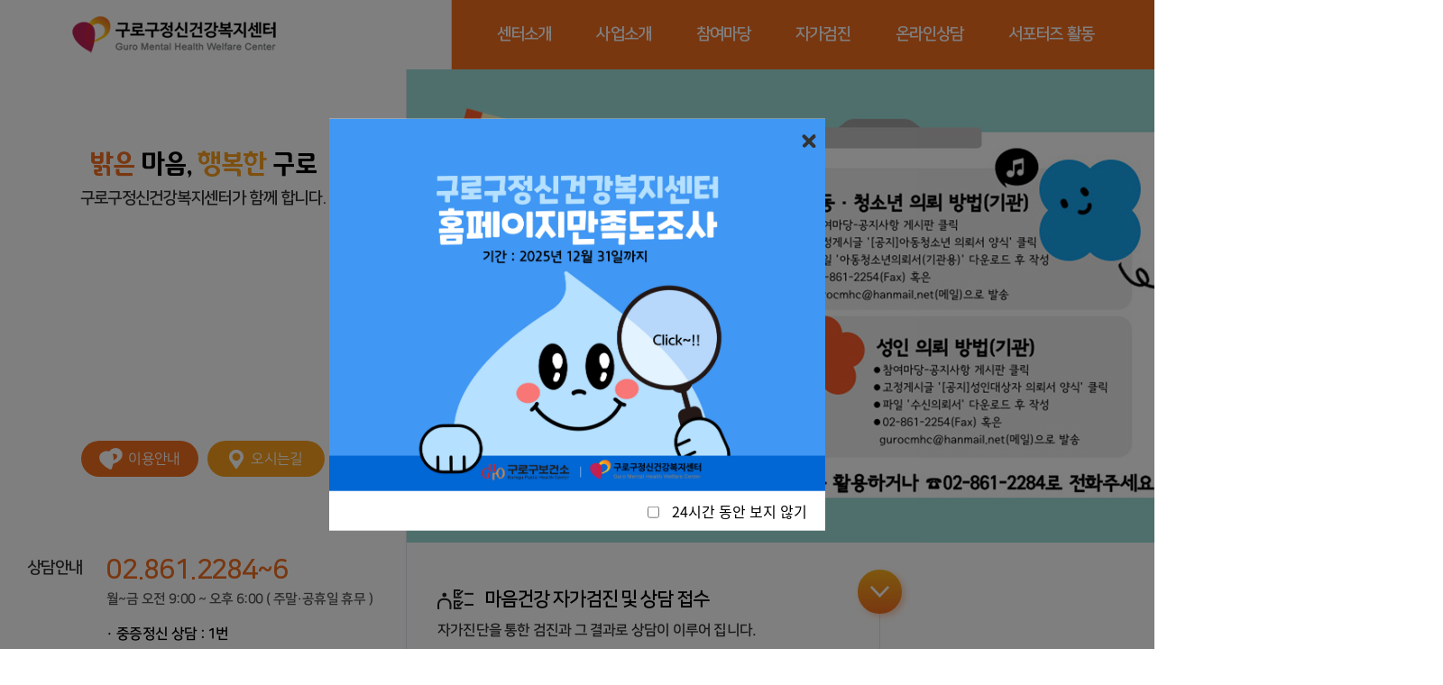

--- FILE ---
content_type: text/html
request_url: https://grcmhc.co.kr/
body_size: 886
content:
<script type="text/javascript">
if (typeof window != "undefined") {
	if (typeof window.hosting == "undefined") {
		window.check_moble = {};
	}
} else {
	if (!check_moble) {
		check_moble = {};
	}
} 

//����� �Ǵ� Ŭ����
check_moble.moble_checker = function () {

	this.mobile_domain = "";
	this.mobile_index = "/main/main.php";

	this.checkClient = function() {
		if ( this.isMobileDomain() || this.isMobile() ) {
			var url = "https://" + this.mobile_domain + this.mobile_index;
			location.href = url;
		}
	}

	this.isMobileDomain = function () {
		if (this.mobile_domain.toLowerCase() == location.host.toLowerCase()) {
			return true;
		} else {
			return false;
		}
	}

	this.isMobile = function(){

		if( navigator.userAgent.match(/Android|BlackBerry|Opera Mini|IEMobile|iPhone|iPad|iPod/i) ) {
			return true;
		}
		else{
			return false;
		}

	}

}
	var mobile_checker = new check_moble.moble_checker();//����ϻ���Ʈ ������
	mobile_checker.mobile_domain = "www.grcmhc.co.kr/mobile/main/main.php";//����ϻ���Ʈ ������������ ������
	mobile_checker.mobile_index = "";//������ּ�(m.domain.com) �̰ų� ����ϱ�� ������ ��� ������ �̵�, ���û��� ��������ӽ�m. ���� �����θ���� ����Ϸ� ����
	mobile_checker.checkClient();
</script>
<head>
<title>���α����Űǰ���������</title>
<meta name="description" content="��������� ��Ȱġ�� ���, �Ҿ�û�ҳ�, ����, ����, �ֹ����Űǰ����� ��� �ȳ�.">
<meta name="robots" content="index,follow">
<meta property="og:type" content="website">
<meta property="og:title" content="���α����Űǰ���������">
<meta property="og:description" content="��������� ��Ȱġ�� ���, �Ҿ�û�ҳ�, ����, ����, �ֹ����Űǰ����� ��� �ȳ�.">
<link rel="canonical" href="https://www.grcmhc.co.kr">
<meta http-equiv="refresh" content="0;URL=new/main/main.php">
</head>

--- FILE ---
content_type: text/html
request_url: https://grcmhc.co.kr/new/main/main.php
body_size: 11671
content:
<!DOCTYPE html>  
<!-- saved from url=(0013)about:internet -->
<html xmlns="http://www.w3.org/1999/xhtml" lang="ko">
<head>
<title>구로구정신건강복지센터</title>
<meta http-equiv="Content-Type" content="text/html; charset=utf-8"/>
<meta http-equiv="X-UA-Compatible" content="IE=edge">
<meta name="format-detection" content="telephone=no">
<meta name="description" content="정신장애인 재활치료 기관, 소아청소년, 노인, 여성, 주민정신건강증진 사업 안내.">
<meta name="robots" content="index,follow">
<meta property="og:type" content="website">
<meta property="og:title" content="구로구정신건강복지센터">
<meta property="og:description" content="정신장애인 재활치료 기관, 소아청소년, 노인, 여성, 주민정신건강증진 사업 안내.">
<meta property="og:image" content="../img/logo.jpg">
<meta property="og:image:width" content="400" />
<meta property="og:image:height" content="200" />
<link rel="canonical" href="https://www.grcmhc.co.kr">
<link rel="shortcut icon" type="image/x-icon" href="../img/common/favicon.png">
<link rel="stylesheet" href="../css/common.css?ver=20260118231601" type="text/css">
<link href="https://cdnjs.cloudflare.com/ajax/libs/Swiper/4.5.0/css/swiper.min.css" rel="stylesheet" />
<script src="https://cdnjs.cloudflare.com/ajax/libs/Swiper/4.5.0/js/swiper.min.js"></script>
<script type="text/javascript" src="../js/jquery.1.12.4.min.js?ver=20260118231601"></script>
<script src="../js/jquery.scrollbar.js"></script>
<script src="../js/common.js?ver=20260118231601"></script>
</head><body>
	
<div class="wrap">	
	
	<link rel="stylesheet" href="../css/main.css?ver=20260118231601">
	<link rel="stylesheet" href="../css/swiper.css?ver=20260118231601">
	<script src="../js/main.js?ver=20260118231601"></script>

	
<div class="mHeader">
	<div class="logo">
		<div><a href=""><img src="../img/common/logo.png"/></a></div>
	</div>
	<div class="gnb">	
		<div class="gnbInner">	
			<div class="gnbList">
									<div class="glBox">
						<a href="../intro/intro.php"><p>센터소개</p></a>
													<ul>
																	<li><a href="../intro/intro.php">인사말</a></li>
																	<li><a href="../intro/ci.php">CI소개 & 연혁</a></li>
																	<li><a href="../intro/organ.php">조직구성</a></li>
																	<li><a href="../intro/info.php">이용안내</a></li>
																	<li><a href="../intro/location.php">오시는 길</a></li>
															</ul>
											</div>
									<div class="glBox">
						<a href="../business/business.php"><p>사업소개</p></a>
													<ul>
																	<li><a href="../business/business.php">중증정신질환관리</a></li>
																	<li><a href="../business/business2.php">아동 · 청소년 정신건강</a></li>
																	<li><a href="../business/business3.php">정신건강증진 · 자살예방지원</a></li>
																	<li><a href="../business/business4.php">더 가까이 심리상담실</a></li>
															</ul>
											</div>
									<div class="glBox">
						<a href="../participate/notice.php"><p>참여마당</p></a>
													<ul>
																	<li><a href="../participate/notice.php">공지사항</a></li>
																	<li><a href="../participate/gallery.php">사진게시판</a></li>
																	<li><a href="../participate/schedule.php">일정게시판</a></li>
																	<li><a href="../participate/data.php">자료실</a></li>
																	<li><a href="../participate/event.php">이벤트</a></li>
															</ul>
											</div>
									<div class="glBox">
						<a href="../diag/agree.php"><p>자가검진</p></a>
													<ul>
																	<li><a href="../diag/diag.php">성인</a></li>
																	<li><a href="../diag/diag7.php">아동·청소년</a></li>
																	<li><a href="../diag/diag11.php">노인</a></li>
															</ul>
											</div>
									<div class="glBox">
						<a href="../counsel/counsel.php"><p>온라인상담</p></a>
											</div>
									<div class="glBox">
						<a href="../support/support.php"><p>서포터즈 활동</p></a>
													<ul>
																	<li><a href="../support/support.php">활동게시판</a></li>
																	<li><a href="../support/resources.php">활동일지</a></li>
															</ul>
											</div>
							</div>
							<div class="memberBtn">
					<a href="../member/login.php">로그인</a>
					<a href="../member/register.php">회원가입</a>
				</div>
					</div>
	</div>
</div>

<form id="logoutform" name="logoutform" method="post">
<input type="hidden" name="modes" id="modes" value="logout">
</form>
<script>
   function go_logout() {
	  if (!confirm("로그아웃 하시겠습니까?")) {
		 return false;
	  } else {
		 var f =document.getElementById('logoutform');
		 f.action = "../member/mem_join.php"
		 f.submit();
	  }
   }
 </script>
	<!-- 팝업 -->
<!-- 팝업 1개 슬라이드-->
<div class="popup-container">
	<div class="popup-content">
		<button class="popup-close" style="z-index: 9999;">
			<svg xmlns="http://www.w3.org/2000/svg" width="16" height="16" viewBox="0 0 16 16">
				<path d="M14.15 1.94c-.39-.39-1.02-.39-1.41 0L8 6.59 3.26 1.85c-.39-.39-1.02-.39-1.41 0s-.39 1.02 0 1.41L6.59 8l-4.34 4.24c-.39.39-.39 1.02 0 1.41.39.39 1.02.39 1.41 0L8 9.41l4.74 4.74c.39.39 1.02.39 1.41 0 .39-.39.39-1.02 0-1.41L9.41 8l4.74-4.74c.39-.39.39-1.02 0-1.41z" />
			</svg>
		</button>
		<ul class="popup_list">
			<li>
				<a href="https://naver.me/FkL8uJHs" target="_blank">
					<img src="../img/pop_img05.jpg" style="height:100%;" alt="홈페이지만족도조사">
				</a>
			</li>
		</ul>
		<p style="text-align:right; margin-right: 10px; padding: 10px;"> 
			<input style="margin-right:10px; position: relative; top: 1px; " type="checkbox" id="popup-checkbox">
			<label for="popup-checkbox">24시간 동안 보지 않기</label>
		</p>
	</div>
</div>

<!-- 팝업 2개 나란히 -->
<!-- <div class="popup-container"> -->
  <!-- 팝업 A -->
  <!-- <div class="popup-content" data-key="a" style="left:40%;"> -->
    <!-- <button class="popup-close" style="z-index:9999;"> -->
      <!-- <svg xmlns="http://www.w3.org/2000/svg" width="16" height="16" viewBox="0 0 16 16"> -->
        <!-- <path d="M14.15 1.94c-.39-.39-1.02-.39-1.41 0L8 6.59 3.26 1.85c-.39-.39-1.02-.39-1.41 0s-.39 1.02 0 1.41L6.59 8l-4.34 4.24c-.39.39-.39 1.02 0 1.41.39.39 1.02.39 1.41 0L8 9.41l4.74 4.74c.39.39 1.02.39 1.41 0 .39-.39.39-1.02 0-1.41L9.41 8l4.74-4.74c.39-.39.39-1.02 0-1.41z"/> -->
      <!-- </svg> -->
    <!-- </button> -->
    <!-- <ul class="popup_list"> -->
      <!-- <li><img src="../img/pop_img.png" style="height:100%;" alt="전국민 마음투자 지원사업 예산 조기소진 관련 안내"></li> -->
      <!-- 여러 장이면 li/img 추가 -->
    <!-- </ul> -->
    <!-- <p style="text-align:right; margin-right:10px; padding:10px;"> -->
      <!-- <input type="checkbox" class="popup-checkbox" id="popup-checkbox-a" style="margin-right:10px; position:relative; top:1px;"> -->
      <!-- <label for="popup-checkbox-a">24시간 동안 보지 않기</label> -->
    <!-- </p> -->
  <!-- </div> -->

  <!-- 팝업 B -->
  <!-- <div class="popup-content" data-key="b" style="left:70%;">
    <button class="popup-close" style="z-index:9999;">
      <svg xmlns="http://www.w3.org/2000/svg" width="16" height="16" viewBox="0 0 16 16">
        <path d="M14.15 1.94c-.39-.39-1.02-.39-1.41 0L8 6.59 3.26 1.85c-.39-.39-1.02-.39-1.41 0s-.39 1.02 0 1.41L6.59 8l-4.34 4.24c-.39.39-.39 1.02 0 1.41.39.39 1.02.39 1.41 0L8 9.41l4.74 4.74c.39.39 1.02.39 1.41 0 .39-.39.39-1.02 0-1.41L9.41 8l4.74-4.74c.39-.39.39-1.02 0-1.41z"/>
      </svg>
    </button>
    <ul class="popup_list">
      <li><img src="../img/pop_img02.png" style="height:100%;" alt="정신건강의날 행사"></li>
    </ul>
    <p style="text-align:right; margin-right:10px; padding:10px;">
      <input type="checkbox" class="popup-checkbox" id="popup-checkbox-b" style="margin-right:10px; position:relative; top:1px;">
      <label for="popup-checkbox-b">24시간 동안 보지 않기</label>
    </p>
  </div> -->


  <!-- 팝업 C -->
  <!-- <div class="popup-content" data-key="c" style="left:40%;">
    <button class="popup-close" style="z-index:9999;">
      <svg xmlns="http://www.w3.org/2000/svg" width="16" height="16" viewBox="0 0 16 16">
        <path d="M14.15 1.94c-.39-.39-1.02-.39-1.41 0L8 6.59 3.26 1.85c-.39-.39-1.02-.39-1.41 0s-.39 1.02 0 1.41L6.59 8l-4.34 4.24c-.39.39-.39 1.02 0 1.41.39.39 1.02.39 1.41 0L8 9.41l4.74 4.74c.39.39 1.02.39 1.41 0 .39-.39.39-1.02 0-1.41L9.41 8l4.74-4.74c.39-.39.39-1.02 0-1.41z"/>
      </svg>
    </button>
    <ul class="popup_list">
      <li><img src="../img/pop_img03.jpg" style="height:100%;" alt="임산부의날 온라인검진 이벤트"></li>
    </ul>
    <p style="text-align:right; margin-right:10px; padding:10px;">
      <input type="checkbox" class="popup-checkbox" id="popup-checkbox-c" style="margin-right:10px; position:relative; top:1px;">
      <label for="popup-checkbox-c">24시간 동안 보지 않기</label>
    </p>
  </div> -->


  <!-- 팝업 D -->
  <!-- <div class="popup-content" data-key="d" style="left:70%;">
    <button class="popup-close" style="z-index:9999;">
      <svg xmlns="http://www.w3.org/2000/svg" width="16" height="16" viewBox="0 0 16 16">
        <path d="M14.15 1.94c-.39-.39-1.02-.39-1.41 0L8 6.59 3.26 1.85c-.39-.39-1.02-.39-1.41 0s-.39 1.02 0 1.41L6.59 8l-4.34 4.24c-.39.39-.39 1.02 0 1.41.39.39 1.02.39 1.41 0L8 9.41l4.74 4.74c.39.39 1.02.39 1.41 0 .39-.39.39-1.02 0-1.41L9.41 8l4.74-4.74c.39-.39.39-1.02 0-1.41z"/>
      </svg>
    </button>
    <ul class="popup_list">
      <li><img src="../img/pop_img04.jpg" style="height:100%;" alt="마음온도"></li>
    </ul>
    <p style="text-align:right; margin-right:10px; padding:10px;">
      <input type="checkbox" class="popup-checkbox" id="popup-checkbox-d" style="margin-right:10px; position:relative; top:1px;">
      <label for="popup-checkbox-d">24시간 동안 보지 않기</label>
    </p>
  </div> -->

</div>

<script>
	// 쿠키 유틸
	function setCookie(name, value, days) {
	  var expire = new Date();
	  expire.setDate(expire.getDate() + days);
	  document.cookie = name + '=' + encodeURIComponent(value) + '; path=/; expires=' + expire.toUTCString();
	}
	function getCookie(name) {
	  var cookies = document.cookie ? document.cookie.split('; ') : [];
	  for (var i = 0; i < cookies.length; i++) {
	    var parts = cookies[i].split('=');
	    var key = parts.shift();
	    var val = parts.join('=');
	    if (key === name) return decodeURIComponent(val);
	  }
	  return null;
	}

	document.addEventListener('DOMContentLoaded', function () {
	  var container = document.querySelector('.popup-container');
	  var popups = container ? container.querySelectorAll('.popup-content') : [];
	
	    function updateContainerVisibility() {
	    var anyVisible = Array.from(popups).some(function (popup) {
	      return getComputedStyle(popup).display !== 'none';
	    });
	    container.style.display = anyVisible ? 'block' : 'none';
	  }
  
	  popups.forEach(function (popup) {
	    var key = popup.getAttribute('data-key');              // a, b ... 팝업 식별자
	    var cookieName = 'popup_hide_' + key;                  // 팝업별 쿠키
	    var closeBtn = popup.querySelector('.popup-close');
	    var checkbox = popup.querySelector('.popup-checkbox');
	    var list = popup.querySelector('.popup_list');
	    var imgs = list ? list.querySelectorAll('img') : [];
	    var imageWidth = 550;                                   // 필요시 실제 너비로 계산/조정
	    var currentIndex = 0;

    	// 쿠키에 따라 개별 팝업 표시/비표시
    	if (getCookie(cookieName) === '1') {
    	  popup.style.display = 'none';
    	} else {
    	  popup.style.display = ''; // 기본 표시
			container.style.display = 'block';
    	}

    	// 개별 닫기 (이 팝업만)
    	if (closeBtn) {
    	  closeBtn.addEventListener('click', function () {
    	    popup.style.display = 'none';
			  updateContainerVisibility();
    	  });
    	}

    	// 개별 24시간 숨김
    	if (checkbox) {
      		checkbox.addEventListener('change', function () {
        		if (this.checked) {
        			setCookie(cookieName, '1', 1); // 1일
        			popup.style.display = 'none';
        			updateContainerVisibility();
        		}
      		});
    	}
	  });
		updateContainerVisibility();
	});
	</script>

	<!-- ========= 컨텐츠 ========= -->
	<div class="main_content">
        	
		<div class="mcLeft">
			<div class="mlTop">
				<p><span>밝은</span> 마음, <font>행복한</font> 구로</p>
				<b>구로구정신건강복지센터가 함께 합니다.</b>
				<!-- <img src="../img/main/leftImg.jpg"/> -->
				<iframe width="450" height="253"
				src="https://www.youtube.com/embed/IbqBLMI4SMs?autoplay=1&mute=1&loop=1&playlist=IbqBLMI4SMs&controls=0&modestbranding=1&rel=0&showinfo=0"
				title="YouTube video player" frameborder="0"
				allow="accelerometer; autoplay; clipboard-write; encrypted-media; gyroscope; picture-in-picture; web-share"
				referrerpolicy="strict-origin-when-cross-origin" allowfullscreen></iframe>
				<div class="mlBtnBox">
					<a href="../intro/info.php"><div>이용안내</div></a>
					<a href="../intro/location.php"><div>오시는길</div></a>
				</div>
			</div>
			<div class="mlCounsel">
				<dl>
					<dt>상담안내</dt>
					<dd>
						<p>02.861.2284~6</p>
						<span>월~금 오전 9:00 ~ 오후 6:00 ( 주말·공휴일 휴무 )</span>
						<ul>
							<li>중증정신 상담 : 1번</li>
							<li>아동청소년 상담 : 2번</li>
							<li>기타 정신상담 : 3번</li>
						</ul>
					</dd>
				</dl>
				<dl>
					<dt>야간전화</dt>
					<dd><font>1577-0199</font></dd>
				</dl>
			</div>
		</div>
		<div class="mcRight">
			<div class="mContent">
				<div class="visual">
					<div class="swiper-container visualSw">
						<!-- <div class="swiper-wrapper">
													<div class="swiper-slide"><a href=""><img src="../board/data/information01.jpg"/></a></div>
                        							<div class="swiper-slide"><a href=""><img src="../board/data/banner02.jpg"/></a></div>
                        							<div class="swiper-slide"><a href=""><img src="../board/data/mind-health.jpg"/></a></div>
                        							<div class="swiper-slide"><a href=""><img src="../board/data/suicide.png"/></a></div>
                        							<div class="swiper-slide"><a href=""><img src="../board/data/poster02.jpg"/></a></div>
                        							<div class="swiper-slide"><a href=""><img src="../board/data/01.jpg"/></a></div>
                        						</div> -->
						<div class="swiper-wrapper">
															<div class="swiper-slide">
									<a href="https://www.grcmhc.co.kr/new/participate/notice.php">
										<img src="../board/data/information01.jpg" alt="Banner Image">
									</a>
								</div>
															<div class="swiper-slide">
									<a href="">
										<img src="../board/data/banner02.jpg" alt="Banner Image">
									</a>
								</div>
															<div class="swiper-slide">
									<a href="https://www.grcmhc.co.kr/new/participate/notice.php?show=view&id=121&offset=0&board=0601&select=subject&contents=%EB%B3%91%EC%9D%98%EC%9B%90%20%EC%97%B0%EA%B3%84">
										<img src="../board/data/mind-health.jpg" alt="Banner Image">
									</a>
								</div>
															<div class="swiper-slide">
									<a href="">
										<img src="../board/data/suicide.png" alt="Banner Image">
									</a>
								</div>
															<div class="swiper-slide">
									<a href="">
										<img src="../board/data/poster02.jpg" alt="Banner Image">
									</a>
								</div>
															<div class="swiper-slide">
									<a href="https://www.grcmhc.co.kr/new/participate/notice.php?show=view&id=158&offset=0&board=0601">
										<img src="../board/data/01.jpg" alt="Banner Image">
									</a>
								</div>
													</div>



					</div>
					<div class="vsPrev"></div>
					<div class="vsNext"></div>
					<div class="vsPage"><span>0</span> / <font>0</font></div>
					<div class="controll">
						<div class="play"></div>
						<div class="stop"></div>
					</div>
				</div>
				
				<div class="drContent">
					<div class="drBox mDiag">
						<div class="mTitle">
							<img src="../img/main/tIcon01.png"/>
							<p>마음건강 자가검진 및 상담 접수</p>
						</div>
						<span>자가진단을 통한 검진과 그 결과로 상담이 이루어 집니다.</span>
						<div class="drBtn">
							<a href="../diag/diag.php">성인</a>
							<a href="../diag/diag7.php">아동 · 청소년</a>
							<a href="../diag/diag11.php">노인</a>
						</div>
					</div>
					<!-- <div class="drBox mRequest">
						<div class="mTitle">
							<img src="../img/main/tIcon02.png"/>
							<p>대상자 의뢰</p>
						</div>
						<span>주위에 어려움을 겪고 있는 분들에게 도움의 손길을 주세요</span>
						<div class="drBtn">
							<a href="../request/request.php">성인</a>
							<a href="../request/request2.php">아동 · 청소년</a>
						</div>
					</div> -->
					<div class="scrollBox"></div>
				</div>
				
				<div class="mBusiness">
					<div class="mTitle">
						<img src="../img/main/tIcon03.png"/>
						<p>사업소개</p>
						<span>이미지 클릭시 상세페이지로 이동합니다.</span>
					</div>
					<div class="mbListBox">
						<a href="../business/business.php">
							<div class="mbBox">
								<div><img src="../img/main/business01.jpg"/></div>
								<p>중증정신질환관리</p>
							</div>
						</a>
						<a href="../business/business2.php">
							<div class="mbBox">
								<div><img src="../img/main/business02.jpg"/></div>
								<p>아동·청소년 정신보건</p>
							</div>
						</a>
						<a href="../business/business3.php">
							<div class="mbBox">
								<div><img src="../img/main/business03.jpg"/></div>
								<p>정신건강증진/자살예방지원</p>
							</div>
						</a>
						<a href="../business/business4.php">
							<div class="mbBox">
								<div><img src="../img/main/business04.jpg"/></div>
								<p>더 가까이 마음치유 심리상담실</p>
							</div>
						</a>
					</div>
				</div>
		
				<div class="nsContent">
					<div class="mNotice">
						<div class="mTitle">
							<img src="../img/main/tIcon04.png"/>
							<p>공지사항</p>
						</div>
						<div class="m_notice_list">
						

							<a href="../participate/notice.php?show=view&id=173&offset=0&board=0601">
								<div>
									<p>생명존중안심마을 사업 운영</p>
									
																	</div>
								<font>2025.11.27</font>
							</a>
                    	

							<a href="../participate/notice.php?show=view&id=172&offset=0&board=0601">
								<div>
									<p>2025년 임산부의 날 행사 당첨자 발표...</p>
									
																	</div>
								<font>2025.10.23</font>
							</a>
                    	

							<a href="../participate/notice.php?show=view&id=171&offset=0&board=0601">
								<div>
									<p>[당첨자발표] 2025 정신건강의 날 아동·청소년 이벤트...</p>
									
																	</div>
								<font>2025.10.15</font>
							</a>
                    	

							<a href="../participate/notice.php?show=view&id=170&offset=0&board=0601">
								<div>
									<p>[이벤트]임산부의 날 기념 온라인 검진 이벤트...</p>
									
																	</div>
								<font>2025.09.24</font>
							</a>
                    	

							<a href="../participate/notice.php?show=view&id=167&offset=0&board=0601">
								<div>
									<p>[이벤트] 2025 정신건강의 날 참여 이벤트 - 아동·청소년  ...</p>
									
																	</div>
								<font>2025.09.22</font>
							</a>
                    
						</div>
					</div>
					<div class="shortcuts">
						<div class="mTitle">
							<img src="../img/main/tIcon05.png"/>
							<p>바로가기</p>
						</div>
						<div class="shortcutsBox">
							<a href="../participate/notice.php">
								<div class="txt">
									<p>참여마당</p>
									<span>일정, 다양한 행사사진 등의<br>자료 공간입니다.</span>
								</div>
								<div class="icon"></div>
							</a>
							<a href="../counsel/counsel.php">
								<div class="txt">
									<p>온라인상담</p>
									<span>편리한 온라인 상담을 통해<br>궁금증을 해결하세요.</span>
								</div>
								<div class="icon"></div>
							</a>
						</div>
					</div>
				</div>
		
			</div>
			
			<div class="footer">
	<div class="siteLink">
		<div class="slInner">
			<div class="slBox">
				<div class="siteTitle"><p>정신보건 관련 사이트</p></div>
				<div class="siteList">
					<a href="http://www.blutouch.net" target="_blank">블루터치</a>
					<a href="http://www.gracc.or.kr" target="_blank">구로알콜상담센터</a>
				</div>
			</div>
			<div class="slBox">
				<div class="siteTitle"><p>사회복지 관련 사이트</p></div>
				<div class="siteList">
					<a href="http://www.9ro.or.kr" target="_blank">구로종합사회복지관</a>
					<a href="http://www.happykd.or.kr" target="_blank">궁동종합사회복지관</a>
					<a href="http://www.hwawon.org" target="_blank">화원종합사회복지관</a>
					<a href="http://www.fwc.or.kr" target="_blank">성프란치스꼬장애인종합복지관</a>
					<a href="http://www.edenwelfare.or.kr" target="_blank">에덴장애인복지관</a>
					<a href="http://www.gurosenior.or.kr" target="_blank">구로노인종합복지관</a>
					<a href="https://www.wee.go.kr/" target="_blank">wee센터</a>
					<a href="http://www.teen1318.or.kr" target="_blank">서울시 청소년 상담지원센터</a>
					<a href="http://guro.seouldementia.or.kr/" target="_blank">구로구 치매지원센터</a>
				</div>
			</div>
			<div class="slBox">
				<div class="siteTitle"><p>공공기관 관련 사이트</p></div>
				<div class="siteList">
					<a href="https://www.guro.go.kr/" target="_blank">구로구청</a>
					<a href="https://www.guro.go.kr/health/index.do" target="_blank">구로구보건소</a>
					<a href="http://gurovol.guro.go.kr" target="_blank">구로구자원봉사센터</a>
				</div>
			</div>
					</div>
	</div>
	<div class="copyright">
		<div class="copyInner">
						<div class="copyBox">
				<div>
					<a href="../intro/intro.php">센터소개</a>
					<a href="javascript:privacyPopShow()">개인정보취급방침</a>
				</div>
				<p>구로구정신건강복지센터<br>
서울시 구로구 공원로21 나라키움구로복합관사 2층(지번 : 서울특별시 구로구 구로동 107-3)<br>
TEL : 02.861.2284~6&emsp;FAX : 02.861.2254&emsp;E-mail : gurocmhc@hanmail.net</p>
				<span>ⓒ Guro Community Mental Health Center All Rights Reserved.</span>
			</div>
							<div class="topBtn">
					<p>TOP</p>
				</div>
			
            			<div class="visitStatus">
				<dl>
					<dt>오늘 :</dt>
					<dd>586명</dd>
				</dl>
				<dl>
					<dt>전체 :</dt>
					<dd>1,248,072명</dd>
				</dl>
			</div>
			
		</div>
	</div>    
</div>

<div class="privacyPopup">
	<p>개인정보취급방침</p>
	<span>고객님의 기본적인 정보를 보장하고 불법적인 도청 정보 유출로 인한 피해가 발생하지 않도록 하고자 마련된 것입니다.</span>
	<div class="ppCont scrollbar-outer">
		<pre>제 8 조 (개인정보의 보호)
① 회사는 회원의 개인정보를 보호하고 존중합니다.
② 회사는 이용 신청 시 회원이 제공하는 정보, 커뮤니티 활동, 각종 이벤트 참가를 위하여 회원이 제공하는 정보, 기타 서비스 이용 과정에서 수집되는 정보 등을 통하여 회원에 관한 정보를 수집하며, 회원의 개인정보는 본 이용계약의 이행과 본 이용계약상의 서비스 제공을 위한 목적으로 사용됩니다.
③ 회사는 서비스 제공과 관련하여 취득한 회원의 신상정보를 본인의 승낙 없이 제3자에게 누설 또는 배포할 수 없으며 상업적 목적으로 사용할 수 없습니다. 다만, 다음의 각 호에 해당하는 경우에는 그러하지 아니합니다.
1. 정보통신서비스의 제공에 따른 요금 정산을 위하여 필요한 경우
2. 통계작성, 학술연구 또는 시장조사를 위하여 필요한 경우로서 특정 개인을 알아볼 수 없는 형태로 가공하여 제공하는 경우
3. 관계 법령에 의하여 수사상 목적으로 정해진 절차와 방법에 따라 관계기관의 요구가 있는 경우
4. 다른 법률에 특별한 규정이 있는 경우
5. 정보통신윤리위원회의 요청이 있는 경우
④ 회원이 가입 시 제공한 개인정보는 각종 고객상담, E-Mail 서비스, 개인 홈페이지 서비스, 기타 유료 서비스 이용에 따른 이용요금 청구 등 이용 계약상의 서비스를 원활하게 제공하기 위한 것입니다. 개인정보는 회원 가입 시 제공한 기본정보(이름, 주민등록번호, 주소, 전화번호, 아이디, 패스워드, E-Mail주소 등)이며, 필요에 따라 서비스 이용 중 추가로 제공하는 정보도 해당될 수 있습니다.
⑤ 회사는 이용자의 동의 하에 개인정보를 제3자에게 제공할 수 있습니다. 이러한 경우에도 개인정보의 제3자 제공은 이용자의 동의 하에서만 이루어지며 개인정보가 제공되는 것을 원하지 않는 경우에는, 특정 서비스를 이용하지 않거나 특정한 형태의 판촉이나 이벤트에 참여하지 않으면 됩니다.
⑥ 회사는 업무와 관련하여 회원 전체 또는 일부의 개인정보에 관한 집합적인 통계 자료를 작성하여 이를 사용할 수 있고, 서비스를 통하여 회원의 컴퓨터에 쿠키를 전송할 수 있습니다. 이 경우 회원은 쿠키의 수신을 거부하거나 쿠키의 수신에 대하여 경고하도록 사용하는 컴퓨터의 브라우저의 설정을 변경할 수 있습니다.
⑦ 회원이 가입 시 제공한 정보는 회원 가입 시점부터 해지 완료 후 30일까지 보관할 수 있습니다. 단, 전자상거래를 이용한 회원의 개인정보와 거래 내역은 만약에 있을 수 있는 반품, 환불, 신용카드 매출취소 등이 경우를 대비하여 90일간 보관됩니다. 상법 등 관련 법령의 규정에 의하여 보존할 필요성이 있는 경우에는 예외로 합니다.

제 9 조 (계약 사항의 변경)
① 회원은 회원정보변경을 통해 언제든지 본인의 정보를 열람하고 수정할 수 있습니다.
② 회원은 이용신청 시 기재한 사항이 변경되었을 경우 온라인으로 수정을 해야 하며 회원정보를 변경하지 아니하여 발생되는 문제의 책임은 회원에게 있습니다.


제 3 장 계약 당사자의 의무
제 10 조 (회사의 의무)
① 회사는 특별한 사정이 없는 한 회원이 서비스 이용을 신청한 날에 서비스를 이용할 수 있도록 합니다.
② 회사는 이 약관에서 정한 바에 따라 계속적이고 안정적인 서비스의 제공을 위하여 지속적으로 노력하며, 설비에 장애가 생기거나 멸실 된 때에는 지체 없이 이를 수리 복구하여야 합니다. 다만, 천재지변, 비상사태 또는 그 밖에 부득이한 경우에는 그 서비스를 일시 중단하거나 중지할 수 있습니다.
③ 회사는 회원으로부터 소정의 절차에 의해 제기되는 의견이나 불만이 정당하다고 인정될 경우에는 적절한 절차를 거처 처리하여야 합니다. 처리 시 일정 기간이 소요될 경우 회원에게 그 사유와 처리 일정을 알려주어야 합니다.
④ 회사는 회원의 프라이버시 보호와 관련하여 제 8 조 각 항에 제시된 내용을 지킵니다.
⑤ 회사는 이용계약의 체결, 계약사항의 변경 및 해지 등 이용고객과의 계약 관련 절차 및 내용 등에 있어 이용고객에게 편의를 제공하도록 노력합니다.
제 11 조 (회원의 의무)
① 회원은 이 약관에서 규정하는 사항과 이용안내 또는 공지사항 등을 통하여 회사가 공지하는 사항을 준수하여야 하며, 기타 회사의 업무에 방해되는 행위를 하여서는 안됩니다.
② 회원의 ID와 비밀번호에 관한 모든 관리책임은 회원에게 있습니다. 회원에게 부여된 ID와 비밀번호의 관리 소홀, 부정 사용에 의하여 발생하는 모든 결과에 대한 책임은 회원에게 있습니다.
③ 회원은 자신의 ID나 비밀번호가 부정하게 사용되었다는 사실을 발견한 경우에는 즉시 회사에 신고하여야 하며, 신고를 하지 않아 발생하는 모든 결과에 대한 책임은 회원에게 있습니다.
④ 회원은 회사의 사전승낙 없이는 서비스를 이용하여 영업활동을 할 수 없으며, 그 영업활동의 결과와 회원이 약관에 위반한 영업활동을 하여 발생한 결과에 대하여 회사는 책임을 지지 않습니다. 회원은 이와 같은 영업활동으로 회사가 손해를 입은 경우 회원은 회사에 대하여 손해배상의무를 집니다.
⑤ 회원은 회사의 명시적인 동의가 없는 한 서비스의 이용권한, 기타 이용 계약상 지위를 타인에게 양도, 증여할 수 없으며, 이를 담보로 제공할 수 없습니다.
⑥ 회원은 서비스 이용과 관련하여 다음 각 호에 해당되는 행위를 하여서는 안됩니다. 
1. 다른 회원의 ID와 비밀번호, 주민등록번호 등을 도용하는 행위
2. 본 서비스를 통하여 얻은 정보를 회사의 사전승낙 없이 회원의 이용 이외 목적으로 복제하거나 이를 출판 및 방송 등에 사용하거나 제3자에게 제공하는 행위
3. 타인의 특허, 상표, 영업비밀, 저작권 기타 지적재산권을 침해하는 내용을 게시, 전자메일 또는 기타의 방법으로 타인에게 유포하는 행위
4. 공공질서 및 미풍양속에 위반되는 저속, 음란한 내용의 정보, 문장, 도형 등을 전송, 게시, 전자메일 또는 기타의 방법으로 타인에게 유포하는 행위
5. 모욕적이거나 위협적이어서 타인의 프라이버시를 침해할 수 있는 내용을 전송, 게시, 전자메일 또는 기타의 방법으로 타인에게 유포하는 행위
6. 범죄와 결부된다고 객관적으로 판단되는 행위
7. 회사의 승인을 받지 않고 다른 사용자의 개인정보를 수집 또는 저장하는 행위
8. 기타 관계법령에 위배되는 행위


제 4장 서비스 이용
제 12 조 (서비스 이용 범위)
회원은 가입 시 발급된 ID로 회사가 인증하는 범위 내의 서비스를 모두 이용할 수 있습니다.

제 13 조 (정보의 제공)
회사는 회원이 서비스 이용 중 필요가 있다고 인정되는 다양한 정보를 공지사항이나 전자우편 등의 방법으로 회원에게 제공할 수 있습니다.

제 14 조 (요금 및 유료정보 등)
회사가 제공하는 서비스는 기본적으로 무료입니다. 단, 별도의 유료 서비스 및 유료 정보에 대해서는 해당 정보에 명시된 요금을 지불하여야 사용 가능합니다.

제 15 조 (회원의 게시물)
회사는 회원이 게시하거나 등록하는 서비스내의 내용물이 다음 각 호에 해당한다고 판단되는 경우에 사전통지 없이 삭제할 수 있습니다.
1. 다른 회원 또는 제3자를 비방하거나 중상모략으로 명예를 손상시키는 내용인 경우
2. 공공질서 및 미풍양속에 위반되는 내용인 경우
3. 범죄적 행위에 결부된다고 인정되는 내용일 경우
4. 회사의 저작권, 제 3 자의 저작권 등 기타 권리를 침해하는 내용인 경우
5. 회사에서 규정한 게시기간이나 용량을 초과한 경우
6. 회원이 자신의 홈페이지와 게시판에 음란물을 게재하거나 음란사이트를 링크하는 경우
7. 게시판의 성격에 부합하지 않는 게시물의 경우
8. 기타 관계법령에 위반된다고 판단되는 경우

제 16 조 (게시물의 저작권)
서비스에 게재된 자료에 대한 권리는 다음 각 호와 같습니다.
1. 게시물에 대한 권리와 책임은 게시자에게 있으며 회사는 게시자의 동의 없이는 이를 서비스 내 게재 이외에 영리적 목적으로 사용할 수 없습니다. 단, 비영리적인 경우에는 그러하지 아니하며 또한 회사는 서비스 내의 게재권을 갖습니다.
2. 회원은 서비스를 이용하여 얻은 정보를 가공, 판매하는 행위 등 서비스에 게재된 자료를 상업적으로 사용할 수 없습니다.

제 17 조 게시판 이용
본 서비스를 이용하여 타인에게 피해를 주거나 미풍양속을 해치는 행위를 하신 회원의 ID는 보호 받을 수 없습니다

제 18 조 (광고게재 및 광고주와의 거래)
① 회사가 회원에게 서비스를 제공할 수 있는 서비스 투자기반의 일부는 광고게재를 통한 수익으로부터 나옵니다. 서비스를 이용하고자 하는 자는 서비스 이용 시 노출되는 광고게재에 대해 동의하는 것으로 간주됩니다.
② 회사는 본 서비스상에 게재되어 있거나 본 서비스를 통한 광고주의 판촉활동에 회원이 참여하거나 교신 또는 거래의 결과로서 발생하는 모든 손실 또는 손해에 대해 책임을 지지 않습니다. 

제 19 조 (서비스 이용시간)
① 서비스의 이용은 회사의 업무상 또는 기술상 특별한 지장이 없는 한 연중무휴 1일 24시간 가능함을 원칙으로 합니다. 다만 정기 점검 등의 필요로 회사가 정한 날이나 시간은 그러하지 않습니다.
② 회사는 서비스를 일정범위로 분할하여 각 범위별로 이용가능 시간을 별도로 정할 수 있습니다. 이 경우 사전에 공지를 통해 그 내용을 알립니다. 

제 20 조 (서비스 이용 책임)
회원은 회사에서 권한 있는 사원이 서명한 명시적인 서면에 구체적으로 허용한 경우를 제외하고는 서비스를 이용하여 상품을 판매하는 영업활동을 할 수 없으며 특히 해킹, 돈벌이 광고, 음란 사이트 등을 통한 상업행위, 상용S/W 불법배포 등을 할 수 없습니다. 이를 어기고 발생한 영업활동의 결과 및 손실, 관계기관에 의한 구속 등 법적 조치등에 관해서는 회사가 책임을 지지 않습니다.

제 21 조 (서비스 제공의 중지 등)
① 회사는 다음 각 호에 해당하는 경우 서비스 제공을 중지할 수 있습니다.
1. 서비스용 설비의 보수 등 공사로 인한 부득이한 경우
2. 전기통신사업법에 규정된 기간통신사업자가 전기통신 서비스를 중지했을 경우
3. 기타 불가항력적 사유가 있는 경우
② 회사는 국가비상사태, 정전, 서비스 설비의 장애 또는 서비스 이용의 폭주 등으로 정상적인 서비스 이용에 지장이 있는 때에는 서비스의 전부 또는 일부를 제한하거나 중지할 수 있습니다.
③ 회사는 제 1 항 및 2항의 규정에 의하여 서비스의 이용을 제한하거나 중지한 때에는 그 사유 및 제한기간 등을 지체 없이 회원에게 알려야 합니다. 


제 5 장 계약 해지 및 이용 제한
제 22 조 (계약 해지 및 이용 제한)
① 회원이 이용 계약을 해지하고자 하는 경우에는 회원 본인이 온라인을 통해 회원탈퇴를 회사에 신청하여야 합니다.
② 회사는 회원이 다음 각 호에 해당하는 행위를 하였을 경우 사전통지 없이 이용계약을 해지하거나 또는 기간을 정하여 서비스 이용을 중지할 수 있습니다.
1. 타인의 개인정보, ID 및 비밀번호를 도용한 경우
2. 가입한 이름이 실명이 아닌 경우
3. 타인의 명예를 손상시키거나 불이익을 주는 행위를 한 경우
4. 회사, 다른 회원 또는 제 3자의 지적재산권을 침해하는 경우
5. 공공질서 및 미풍양속에 저해되는 내용을 고의로 유포시킨 경우
6. 회원이 국익 또는 사회적 공익을 저해할 목적으로 서비스 이용을 계획 또는 실행하는 경우
7. 서비스 운영을 고의로 방해한 경우
8. 서비스의 안정적 운영을 방해할 목적으로 다량의 정보를 전송하거나 광고성 정보를 전송하는 경우
9. 정보통신설비의 오작동이나 정보의 파괴를 유발시키는 컴퓨터 바이러스 프로그램 등을 유포하는 경우
10. 정보통신윤리위원회 등 외부기관의 시정요구가 있거나 불법선거운동과 관련하여 선거관리위원회의 유권해석을 받은 경우
11. 회사의 서비스를 이용하여 얻은 정보를 회사의 사전 승낙 없이 복제 또는 유통시키거나 상업적으로 이용하는 경우
12. 회원이 자신의 홈페이지와 게시판에 음란물을 게재하거나 음란 사이트 링크하는 경우
13. 본 약관을 포함하여 기타 회사가 정한 이용 조건에 위반한 경우


제 6 장 손해배상 및 기타 사항
제 23 조 (손해배상)
회사는 이용 요금이 무료인 서비스 이용과 관련하여 회원에게 발생한 어떠한 손해에 관하여도 책임을 지지 않습니다. 유료 서비스의 경우는 별도로 정하는 바에 따릅니다.

제 24 조 (면책조항)
① 회사는 천재지변 또는 이에 준하는 불가항력으로 인하여 서비스를 제공할 수 없는 경우에는 서비스 제공에 관한 책임이 면제됩니다.
② 회사는 회원의 귀책사유로 인한 서비스 이용의 장애에 대하여 책임을 지지 않습니다.
③ 회사는 회원이 서비스를 이용하여 기대하는 수익을 상실한 것이나 서비스를 통하여 얻은 자료로 인한 손해에 관하여 책임을 지지 않습니다.
④ 회사는 회원이 서비스에 게재한 정보, 자료, 사실의 신뢰도, 정확성 등 내용에 관하여는 책임을 지지 않습니다.
⑤ 회사는 서비스 이용과 관련하여 가입자에게 발생한 손해 가운데 가입자의 고의, 과실에 의한 손해에 대하여 책임을 지지 않습니다.

제 25 조 (관할법원)
서비스 이용으로 발생한 분쟁에 대해 소송이 제기될 경우 회사의 본사 소재지를 관할하는 법원을 전속 관할법원으로 합니다.

[부칙] 
1. (시행일) 이 약관은 공시한 날부터 시행합니다.
2. (경과조치) 이 약관 시행전의 이용약관에 따라 가입한 고객은 변경된 시행일부터 이 약관의 적용을 받습니다.</pre>
	</div>
	<a href="javascript:privacyPopClose()">닫기</a>
</div>


<div class="popBgBox"></div>			
		</div>
		
	</div>
	<!-- ========= 컨텐츠 END ========= -->
</div>
<script>
$(document).ready(function() {
  // 이미지 클릭 시
  $("img[src$='mind-health.jpg']").css("cursor", "pointer");
  $('img[src$="mind-health.jpg"]').click(function() {
    // 팝업 창 열기
    var popup = window.open('https://grcmhc.co.kr/new/main/table.html', 'popup', 'width=760, height=530, resizable=yes, scrollbars=no');
    // 팝업창 로딩 완료 후 내용에 맞게 크기 자동 조절
    popup.onload = function() {
      popup.resizeTo(popup.document.body.scrollWidth, popup.document.body.scrollHeight);
    };
  });
});
</script>

</body>
</html>
<iframe width="0" height="0" src="/analyzer/analyzer_ok.php" frameborder='0' leftmargin='0' topmargin='0' marginheight='0' marginwidth='0' scrolling='auto'></iframe>

--- FILE ---
content_type: text/css
request_url: https://grcmhc.co.kr/new/css/common.css?ver=20260118231601
body_size: 4335
content:
@charset "utf-8";
@import url("./fonts.css");

/******************************************************
	공통 CSS
******************************************************/
* {margin:0; padding:0; border:0; font-size:16px; box-sizing:border-box; font-family: 'Noto Sans KR', sans-serif; }
address, caption, cite, code, dfn, em, strong, th, var {font-style :normal; font-weight:normal}
table {border-collapse:collapse;}
a { text-decoration:none; color:inherit; display:inline;}
span {display:inline;}
img {vertical-align:middle; border:0;}
ul, li, ol { list-style:none;}
html,body { width:100%; height:100%;}
.notScroll {position:fixed; top:0; left:0;}
input { box-sizing:border-box; border-radius:0; box-shadow:none;}
/*
input { -webkit-appearance: none; -moz-appearance: none; -ms-appearance: none; -o-appearance: none; appearance: none; box-sizing:border-box; border-radius:0; box-shadow:none;}
*/
input::-ms-clear { display: none; }
input::placeholder {color:#999; font-size:14px;}
select { -webkit-appearance: none; -moz-appearance: none; appearance: none; border-radius:0; box-shadow:none;}
input:focus {outline:none;}
select:focus {outline:none;}
textarea:focus {outline:none; border-radius:0; box-shadow: 0;}
select::-ms-expand {display:none}
/**** 공통 CSS END ****/

.wrap {width:100%; position:relative; min-width:1600px;}


.header {width:100%; height:118px; position:relative; z-index:99;}
.header .top {width:100%; border-bottom:1px solid #dde6ed;}
.header .top .tInner {width:1200px; margin: auto; overflow: hidden; height:40px;}
.header .top .tInner .tnBox {float:left; position:relative; width:300px; padding:5px 0; padding-left:55px;}
.header .top .tInner .tnBox p {position:absolute; top:50%; left:0; width:45px; background-color:#f36f21; border-radius:100px; font-family: 'nanumsquare', sans-serif; transform: skew(-0.03deg); font-size:12px; color:#fff; font-weight:600; letter-spacing:-0.025em; line-height:20px; text-align: center; margin-top:-11px; padding-top:1px;}
.header .top .tInner .tnBox .noticeSw {width:300px; height:30px; overflow: hidden;}
.header .top .tInner .tnBox .noticeSw .swiper-slide a {font-size:13px; color:#000; font-weight:800; display:inline-block; zoom:1; *display:inline; text-overflow: ellipsis; white-space: nowrap; overflow: hidden; line-height:30px; max-width:100%; font-family: 'nanumsquare', sans-serif; transform: skew(-0.03deg); transition:all 0.2s;}
.header .top .tInner .tnBox .noticeSw .swiper-slide a:hover {color:#888;}

.header .top .tInner .tmBox {float:right; font-size:0; margin-top:11px;}
.header .top .tInner .tmBox a {display:inline-block; zoom:1; *display:inline; vertical-align:top; font-size:13px; font-family: 'nanumsquare', sans-serif; color:#666; font-weight:600; letter-spacing:-0.025em; line-height:18px; margin-right:19px; position:relative; transition:all 0.2s; transform: skew(-0.03deg);}
.header .top .tInner .tmBox a:hover {color:#aaa;}
.header .top .tInner .tmBox a::before {content:"·"; font-size:13px; font-family: 'nanumsquare', sans-serif; color:#666; font-weight:800; line-height:18px; position:absolute; top:0; right:-12px; transform: skew(-0.03deg);}
.header .top .tInner .tmBox a:last-child {margin-right:0;}
.header .top .tInner .tmBox a:last-child::before {display:none;}
.header .top .tInner .tmBox a span {font-family: 'nanumsquare', sans-serif; font-size:13px; color:#f36f21; font-weight:900; transition:all 0.2s; transform: skew(-0.03deg);}
.header .top .tInner .tmBox a:hover span {color:#f7b48c;}

.header .gnb {width:100%; background-color:#fff;}
.header .gnb.fix {position:fixed; top:0; left:0; box-shadow:3px 0px 8px rgba(0,0,0,0.2); -ms-backdrop-filter: blur(35px); -moz-backdrop-filter: blur(35px); -o-backdrop-filter: blur(35px); -webkit-backdrop-filter: blur(35px); backdrop-filter: blur(35px); background-color: rgba(255,255,255,0.6);}
@supports not (backdrop-filter:blur(35px)){
   .header .gnb.fix { background-color:#fff;}
}
.header .gnb .gInner {width:1200px; margin: auto; height:77px;}
.header .gnb .gInner a.logo {display: block; float:left; margin-top:18px;}
.header .gnb .gInner a.logo img {display: block;}

.header .gnb .gInner .gnbList {float:right; font-size:0;}
.header .gnb .gInner .gnbList .glBox {display:inline-block; zoom:1; *display:inline; vertical-align:top; position:relative;}
.header .gnb .gInner .gnbList .glBox a {display: block;}
.header .gnb .gInner .gnbList .glBox a p {font-family: 'nanumsquare', sans-serif; font-size:18px; color:#333; letter-spacing:-0.05em; line-height:77px; font-weight:800; padding:0 25px; position:relative; z-index:2; transform: skew(-0.03deg);}
.header .gnb .gInner .gnbList .glBox:last-child a p {padding-right:0;}
.header .gnb .gInner .gnbList .glBox a p::after {content:""; width:0; height:8px; background-color:#f36f21; position:absolute; bottom:28px; left:22px; z-index:-1; opacity:0.25; transition:all 0.3s;}
.header .gnb .gInner .gnbList .glBox:last-child a p::after {width:0;}

.header .gnb .gInner .gnbList .glBox.on a p::after {width:calc(100% - 44px);}
.header .gnb .gInner .gnbList .glBox.on:last-child a p::after {width:calc(100% - 22px);}

.header .gnb .gInner .gnbList .glBox ul {position:absolute; top:67px; left:50%; background-color:rgba(255,255,255,0.95); display:none; word-break: break-all; white-space:nowrap; border:1px solid #e0e0e0; transform: translateX(-50%); min-width:150px;}
.header .gnb .gInner .gnbList .glBox ul li {text-align: center;}
.header .gnb .gInner .gnbList .glBox ul li a {padding:13px 20px; border-bottom:1px solid #e0e0e0; font-family: 'nanumsquare', sans-serif; font-size:16px; color:#666; letter-spacing:-0.05em; font-weight:600; transition:all 0.2s; display: block; transform: skew(-0.03deg);}
.header .gnb .gInner .gnbList .glBox ul li:last-child a {border-bottom:0;}
.header .gnb .gInner .gnbList .glBox ul li a:hover {color:#f36f21;}


.subVisual {width:100%; height:200px; position:relative; display: flex; justify-content: center; align-items: center; text-align: center; overflow: hidden;}
.subVisual img {width:100%; min-width:1920px; position:relative; z-index:1;}
.subVisual p {position:absolute; top:50%; left:0; z-index:2; font-family: 'twayair',sans-serif; width:100%; text-align: center; font-size:40px; color:#fff; letter-spacing:-0.025em; line-height:44px; margin-top:-22px; text-shadow:5px 3px 15px rgba(0,0,0,0.3);}

.section {width:100%;}
.container {width:1200px; margin: auto; overflow: hidden; padding:50px 0; padding-bottom:100px;}

.side {width:245px; float:left;}
.side .title {width:100%; padding-bottom:10px; border-bottom:3px solid #f36f21;}
.side .title p {font-family: 'twayair',sans-serif; font-size:30px; color:#333; letter-spacing:-0.05em; line-height:34px;}
.side .list {width:100%; padding-top:25px; border-bottom:1px solid #e0e0e0;}
.side .list a {display: block; width:100%; margin-bottom:25px; font-family: 'nanumsquare', sans-serif; font-size:16px; color:#333; font-weight:900; letter-spacing:-0.04em; line-height:20px; position:relative; padding-left:12px; transition:all 0.2s; transform: skew(-0.03deg);}
.side .list a:hover {color:#aaa;}
.side .list a::before {content:"-"; font-family: 'nanumsquare', sans-serif; font-size:16px; color:#333; font-weight:900; line-height:20px; position:absolute; top:0; left:0; transform: skew(-0.03deg);}
.side .list a.on,
.side .list a.on::before {color:#f36f21;}
.side .list div {width:100%; padding-bottom:25px;}
.side .list div p {font-family: 'nanumsquare', sans-serif; font-size:16px; color:#333; font-weight:900; letter-spacing:-0.04em; line-height:20px; position:relative; padding-left:12px; margin-bottom:10px; transform: skew(-0.03deg);}
.side .list div p::before {content:"-"; font-family: 'nanumsquare', sans-serif; font-size:16px; color:#333; font-weight:900; line-height:20px; position:absolute; top:0; left:0; transform: skew(-0.03deg);}
.side .list div a {margin-left:12px; font-size:14px; color:#666; padding-left:10px; margin-bottom:6px; font-weight:600; width:calc(100% - 12px);}
.side .list div a:last-child {margin-bottom:0;}
.side .list div a:hover {color:#bcbcbc;}
.side .list div a::before {content:"·"; font-size:14px; color:#666;}
.side .list div a.on,
.side .list div a.on::before {color:#f36f21;}

.side .customer {width:100%; padding:25px 0; border-bottom:3px solid #f36f21;}
.side .customer p {font-family: 'nanumsquare', sans-serif; font-size:18px; color:#000; font-weight:900; line-height:22px; letter-spacing:-0.04em; transform: skew(-0.03deg);}
.side .customer span {font-family: 'nanumsquare', sans-serif; font-size:21px; color:#f36f21; font-weight:900; line-height:25px; display: block; margin-top:4px; letter-spacing:-0.05em; transform: skew(-0.03deg);}
.side .customer font {font-family: 'nanumsquare', sans-serif; font-size:14px; color:#555; font-weight:900; line-height:20px; display: block; margin-top:6px; letter-spacing:-0.02em; transform: skew(-0.03deg);}
.side .customer div {width:100%; overflow: hidden; margin-top:10px;}
.side .customer div b {font-family: 'nanumsquare', sans-serif; font-size:16px; color:#333; font-weight:900; line-height:21px; display: block; float:left; letter-spacing:-0.04em; transform: skew(-0.03deg); margin-top:3px;}
.side .customer div strong {font-family: 'nanumsquare', sans-serif; font-size:21px; color:#000; font-weight:900; line-height:25px; display: block; float:left; margin-left:20px; letter-spacing:-0.04em; transform: skew(-0.03deg);}


.content {width:900px; float: right;}

nav {width:100%; overflow: hidden; margin-bottom:25px;}
nav a {display: block; float:left; position:relative; margin-right:30px;}
nav a img {display: block; transition:all 0.2s;}
nav a:hover img {opacity:0.6;}
nav a::before {content:""; width:6px; height:10px; background:url("../img/common/linkArrow2.png")no-repeat; position:absolute; top:4px; right:-19px;}
nav span {font-family: 'nanumsquare', sans-serif; font-size:15px; color:#333; font-weight:600; line-height:20px; position:relative; margin-right:30px; float:left; transform: skew(-0.03deg);}
nav span::before {content:""; width:6px; height:10px; background:url("../img/common/linkArrow2.png")no-repeat; position:absolute; top:4px; right:-19px;}
nav font {font-family: 'nanumsquare', sans-serif; font-size:15px; color:#000; font-weight:900; line-height:20px; float:left; transform: skew(-0.03deg);}

.stit {width:100%;}
.stit p {font-family: 'nanumsquare', sans-serif; font-size:25px; color:#000; font-weight:600; line-height:30px; padding-left:20px; background:url('../img/common/stit.png')no-repeat top 8px left; letter-spacing:-0.05em;}

.tit {width:100%;}
.tit p {font-family: 'nanumsquare', sans-serif; font-size:21px; color:#000; font-weight:600; line-height:25px; padding-left:20px; background:url('../img/common/stit.png')no-repeat top 6px left; letter-spacing:-0.05em;}


.footer {width:100%;}
.footer .siteLink {width:100%; border-top:1px solid #dde6ef; border-bottom:1px solid #dde6ef;}
.footer .siteLink .slInner {width:1200px; margin: auto; font-size:0;}
.footer .siteLink .slInner .slBox {width:350px; position:relative; display:inline-block; zoom:1; *display:inline; vertical-align: top;}
.footer .siteLink .slInner .slBox .siteTitle {width:100%; border-left:1px solid #dde6ef; background-color:#fafbff; padding:0px 30px; cursor: pointer; transition:all 0.2s;}
.footer .siteLink .slInner .slBox .siteTitle:hover {background-color:#eef0f5;}
.footer .siteLink .slInner .slBox .siteTitle p {font-family: 'nanumsquare', sans-serif; font-size:16px; color:#333; font-weight:600; line-height:56px; position:relative; letter-spacing:-0.025em; transform: skew(-0.03deg);}
.footer .siteLink .slInner .slBox .siteTitle p::before {content:""; width:14px; height:9px; background:url("../img/common/linkArrow.png")no-repeat; position:absolute; top:50%; right:0; margin-top:-4px; transition:all 0.2s;}
.footer .siteLink .slInner .slBox .siteTitle.on p::before {transform:rotate(-180deg);}

.footer .siteLink .slInner .slBox .siteList {width:calc(100% + 1px); position:absolute; bottom:56px; left:0; background-color:#fafbff; border:1px solid #dde6ef; display:none;}
.footer .siteLink .slInner .slBox .siteList a {display: block; width:100%; padding:15px 30px; border-bottom:1px solid #dde6ef; font-family: 'nanumsquare', sans-serif; font-size:15px; color:#555; font-weight:600; line-height:20px; padding-top:17px; background:url("../img/common/linkArrow2.png")no-repeat right 30px center; transition:all 0.2s; letter-spacing:-0.025em; transform: skew(-0.03deg);}
.footer .siteLink .slInner .slBox .siteList a:last-child {border-bottom:0;}
.footer .siteLink .slInner .slBox .siteList a:hover {background-color:#eef0f5;}

.footer .siteLink .slInner .topBtn {width:150px; display:inline-block; zoom:1; *display:inline; vertical-align: top; border-left:1px solid #dde6ef; border-right:1px solid #dde6ef; background-color:#fafbff; text-align: center; transition:all 0.2s; cursor: pointer;}
.footer .siteLink .slInner .topBtn:hover {background-color:#eef0f5;}
.footer .siteLink .slInner .topBtn p {font-family: 'nanumsquare', sans-serif; font-size:16px; color:#333; font-weight:800; line-height:56px; display:inline-block; zoom:1; *display:inline; vertical-align: top; padding-right:26px; background:url("../img/common/linkArrow.png")no-repeat right center; letter-spacing:-0.025em; transform: skew(-0.03deg);}

.footer .copyright {width:100%; padding:30px 0;}
.footer .copyright .copyInner {width:1200px; margin: auto; position:relative; padding-left:300px;}
.footer .copyright .copyInner img.logo {position:absolute; top:0; left:0;}
.footer .copyright .copyInner .copyBox {width:100%;}
.footer .copyright .copyInner .copyBox div {width:100%; overflow: hidden;}
.footer .copyright .copyInner .copyBox div a {float:left; font-family: 'nanumsquare', sans-serif; font-size:16px; color:#333; font-weight:800; line-height:20px; margin-right:20px; letter-spacing:-0.025em; transition:all 0.2s; transform: skew(-0.03deg);}
.footer .copyright .copyInner .copyBox div a:hover {color:#f36f21;}
.footer .copyright .copyInner .copyBox div a:last-child {margin-right:0;}
.footer .copyright .copyInner .copyBox p {font-family: 'nanumsquare', sans-serif; font-size:15px; color:#222; font-weight:600; line-height:20px; margin-top:20px; transform: skew(-0.03deg);}
.footer .copyright .copyInner .copyBox span {display: block; font-size:15px; color:#666; font-weight:400; line-height:20px; margin-top:15px;}

.footer .copyright .copyInner .visitStatus {position:absolute; top:0; right:0; padding:15px 20px; background-color:#f2f2f2; -ms-border-radius:10px; -moz-border-radius:10px; -o-border-radius:10px; -webkit-border-radius:10px; border-radius:10px;}
.footer .copyright .copyInner .visitStatus dl {width:100%; position:relative; padding-left:32px;}
.footer .copyright .copyInner .visitStatus dl dt {font-family: 'nanumsquare', sans-serif; font-size:14px; color:#333; font-weight:600; line-height:23px; position:absolute; top:0; left:0; letter-spacing:-0.025em; transform: skew(-0.03deg);}
.footer .copyright .copyInner .visitStatus dl dd {font-family: 'nanumsquare', sans-serif; font-size:14px; color:#333; font-weight:600; line-height:23px; text-align: right; width:102px; letter-spacing:-0.025em; transform: skew(-0.03deg);}

.page {width:100%; position:relative;}
.page ul {width:100%; text-align: center; font-size:0;}
.page ul li {display:inline-block; zoom:1; *display:inline; vertical-align: top; margin:0px 10px;}
.page ul li img {transition:all 0.2s; display: block; margin-top:5px;}
.page ul li img:hover {opacity:0.4;}
.page ul li div {font-size:16px; font-weight:500; line-height:20px; color:#f36f21; position:relative; padding:0 4px;}
.page ul li div::before {content:""; width:12px; height:2px; background-color:#f36f21; position:absolute; bottom:-6px; left:50%; margin-left:-6px;}
.page ul li a {display: block;}
.page ul li a div {color:#333;}
.page ul li a div:hover {color:#aaa;}
.page ul li a div::before {display:none;}

.page a.write {position:absolute; top:50%; right:0; width:130px; height:46px; margin-top:-23px; border:1px solid #dde6ed; background-color:#f8f8f8; -ms-border-radius:100px; -moz-border-radius:100px; -o-border-radius:100px; -webkit-border-radius:100px; border-radius:100px; display:flex; justify-content: center; align-items: center; text-align: center; font-family: 'nanumsquare', sans-serif; font-size:15px; color:#333; font-weight:600; letter-spacing:-0.025em; line-height:20px; transform: skew(-0.03deg); padding-top:1px; transition:all 0.2s;}
.page a.write:hover {border:1px solid #888;}


.privacyPopup {width:600px; background-color:#fff; position:fixed; top:50%; left:50%; margin-left:-250px; transform: translateY(-50%); z-index:9999; padding:25px 30px; border-radius:20px; display:none;}
.privacyPopup p {font-family: 'twayair',sans-serif; font-size:19px; color:#000; letter-spacing:-0.075em; line-height:24px;}
.privacyPopup span {display: block; font-family: 'nanumsquare', sans-serif; font-size:14px; color:#333; font-weight:600; letter-spacing:-0.025em; transform: skew(-0.03deg); word-break: keep-all; line-height:20px; margin-top:8px; margin-bottom:15px;}
.privacyPopup .ppCont {width:100%; height:500px; background-color:#f2f2f2; overflow-y: auto; overflow-x: hidden; border-radius:14px;}
.privacyPopup .ppCont pre {width:100%; padding:15px 20px; font-size:14px; color:#555; font-weight:400; letter-spacing:-0.05em; line-height:23px; word-break: keep-all; white-space: pre-wrap;}
.privacyPopup a {display: block; width:150px; margin: auto; text-align: center; margin-top:20px; border:1px solid #e0e0e0; font-family: 'nanumsquare', sans-serif; font-size:15px; color:#555; font-weight:400; letter-spacing:-0.025em; transform: skew(-0.03deg); line-height:37px; padding-top:2px; -ms-border-radius:8px; -moz-border-radius:8px; -o-border-radius:8px; -webkit-border-radius:8px; border-radius:8px; transition:all 0.2s;}
.privacyPopup a:hover { border:1px solid #999;}

.privacyPopup .scroll-wrapper {overflow: hidden !important; padding: 0 !important; position: relative;}
.privacyPopup .scroll-wrapper > .scroll-content { border: none !important; box-sizing: content-box !important; height: auto; left: 0; margin: 0; max-height: none; max-width: none !important; overflow: scroll !important; padding: 0; position: relative !important; top: 0; width: auto !important;}
.privacyPopup .scroll-wrapper > .scroll-content::-webkit-scrollbar { height: 0; width: 0;}
.privacyPopup .scroll-element { display: none;}
.privacyPopup .scroll-element, .scroll-element div { box-sizing: content-box;}
.privacyPopup .scroll-element.scroll-x.scroll-scrollx_visible,
.privacyPopup .scroll-element.scroll-y.scroll-scrolly_visible { display: block;}
.privacyPopup .scroll-element .scroll-bar,
.privacyPopup .scroll-element .scroll-arrow { cursor: default;}
.privacyPopup .scroll-textarea {border: 1px solid #cccccc; border-top-color: #999999;}
.privacyPopup .scroll-textarea > .scroll-content { overflow: hidden !important;}
.privacyPopup .scroll-textarea > .scroll-content > textarea { border: none !important; box-sizing: content-box; height: 100% !important; margin: 0; max-height: none !important; max-width: none !important; overflow: scroll !important; outline: none; padding: 2px; position: relative !important; top: 0; width: 100% !important;}
.privacyPopup .scroll-textarea > .scroll-content > textarea::-webkit-scrollbar { height: 0; width: 0;}
.privacyPopup .scrollbar-outer > .scroll-element,
.privacyPopup .scrollbar-outer > .scroll-element div{ border: none; margin: 0; padding: 0; position: absolute; z-index: 10;} 
.privacyPopup .scrollbar-outer > .scroll-element div { display: block; height: 100%; left: 0; top:0; width: 100%; }
.privacyPopup .scrollbar-outer > .scroll-element.scroll-x { display:none; bottom: 0; height: 12px; left: 0; width: 100%; }
.privacyPopup .scrollbar-outer > .scroll-element.scroll-y {height: calc(100% - 20px); right: 0; top:10px; width: 12px; position:absolute;}
.privacyPopup .scrollbar-outer > .scroll-element.scroll-x .scroll-element_outer { height: 8px; top: 2px;}
.privacyPopup .scrollbar-outer > .scroll-element.scroll-y .scroll-element_outer { left:0; width:5px;}
.privacyPopup .scrollbar-outer > .scroll-element .scroll-element_outer { overflow: hidden; }
.privacyPopup .scrollbar-outer > .scroll-element .scroll-element_track { background-color:none; }
.privacyPopup .scrollbar-outer > .scroll-element .scroll-element_outer,
.privacyPopup .scrollbar-outer > .scroll-element .scroll-element_track,
.privacyPopup .scrollbar-outer > .scroll-element .scroll-bar { -ms-border-radius:8px; -moz-border-radius:8px; -o-border-radius:8px; -webkit-border-radius:8px; border-radius:8px;}
.privacyPopup .scrollbar-outer > .scroll-element .scroll-bar { background-color: #ccc;}
.privacyPopup .scrollbar-outer > .scroll-element .scroll-bar:hover { background-color: #aaa;}
.privacyPopup .scrollbar-outer > .scroll-element.scroll-draggable .scroll-bar { background-color: #919191; }
.privacyPopup .scrollbar-outer > .scroll-content.scroll-scrolly_visible { left:0; margin-left: 0; }
.privacyPopup .scrollbar-outer > .scroll-content.scroll-scrollx_visible { top:  -12px; margin-top:  12px;}
.privacyPopup .scrollbar-outer > .scroll-element.scroll-x .scroll-bar { min-width: 10px; }
.privacyPopup .scrollbar-outer > .scroll-element.scroll-y .scroll-bar { min-height: 10px; }
.privacyPopup .scrollbar-outer > .scroll-element.scroll-x.scroll-scrolly_visible .scroll-element_track { left: -14px; }
.privacyPopup .scrollbar-outer > .scroll-element.scroll-y.scroll-scrollx_visible .scroll-element_track { top: -14px; }
.privacyPopup .scrollbar-outer > .scroll-element.scroll-x.scroll-scrolly_visible .scroll-element_size { left: -14px; }
.privacyPopup .scrollbar-outer > .scroll-element.scroll-y.scroll-scrollx_visible .scroll-element_size { top: -14px; }




.popBgBox {width:100%; height:100%; position:fixed; top:0; left:0; background-color:rgba(0,0,0,0.2); z-index:998; display:none;}

.mt0{margin-top:0!important;}.mt5{margin-top:5px!important;}.mt10{margin-top:10px!important;}.mt15{margin-top:15px!important;}.mt20{margin-top:20px!important;}.mt25{margin-top:25px!important;}.mt30{margin-top:30px!important;}.mt35{margin-top:35px!important;}.mt40{margin-top:40px!important;}.mt45{margin-top:45px!important;}.mt50{margin-top:50px!important;}.mt55{margin-top:55px!important;}.mt60{margin-top:60px!important;}.mt65{margin-top:65px!important;}.mt70{margin-top:70px!important;}.mt75{margin-top:75px!important;}.mt80{margin-top:80px!important;}.mt85{margin-top:85px!important;}.mt90{margin-top:90px!important;}.mt95{margin-top:95px!important;}.mt100{margin-top:100px!important;}
.mb0{margin-bottom:0!important;}.mb5{margin-bottom:5px!important;}.mb10{margin-bottom:10px!important;}.mb15{margin-bottom:15px!important;}.mb20{margin-bottom:20px!important;}.mb25{margin-bottom:25px!important;}.mb30{margin-bottom:30px!important;}.mb35{margin-bottom:35px!important;}.mb40{margin-bottom:40px!important;}.mb45{margin-bottom:45px!important;}.mb50{margin-bottom:50px!important;}.mb55{margin-bottom:55px!important;}.mb60{margin-bottom:60px!important;}.mb65{margin-bottom:65px!important;}.mb70{margin-bottom:70px!important;}.mb75{margin-bottom:75px!important;}.mb80{margin-bottom:80px!important;}.mb85{margin-bottom:85px!important;}.mb90{margin-bottom:90px!important;}.mb95{margin-bottom:95px!important;}.mb100{margin-bottom:100px!important;}


/* 공지사항 상위 3개 배경색 */
.section.notice .board_list tr:nth-child(2),
.section.notice .board_list tr:nth-child(3),
.section.notice .board_list tr:nth-child(4){background-color: #fafbff;}
.section.notice .board_list tr:nth-child(2) td,
.section.notice .board_list tr:nth-child(3) td,
.section.notice .board_list tr:nth-child(4) td,
.section.notice .board_list tr:nth-child(2) td a,
.section.notice .board_list tr:nth-child(3) td a,
.section.notice .board_list tr:nth-child(4) td a{font-weight: 500;}

--- FILE ---
content_type: text/css
request_url: https://grcmhc.co.kr/new/css/main.css?ver=20260118231601
body_size: 3617
content:
.mHeader {width:100%; background-color:#fff; height:77px;}
.mHeader .logo {width:calc(50% - 300px);  float:left; background:#fff;}
.mHeader .logo div {width:450px; float:right; padding-left:30px; height:77px; display: flex; align-items: center;}
.mHeader .logo div a {display: block;}
.mHeader .logo div a img {display: block;}

.mHeader .gnb {width:calc(50% + 300px); float:left; background-color:#f36f21; position:relative; border-left:1px solid #dde6ed; z-index:9;}
.mHeader .gnb .gnbInner {width:1050px; padding-left:25px; position:relative;}
.mHeader .gnb .gnbInner .gnbList {font-size:0;}
.mHeader .gnb .gnbInner .gnbList .glBox {display:inline-block; zoom:1; *display:inline; vertical-align:top; position:relative;}
.mHeader .gnb .gnbInner .gnbList .glBox a {display: block;}
.mHeader .gnb .gnbInner .gnbList .glBox a p {font-family: 'nanumsquare', sans-serif; font-size:18px; color:#fff; letter-spacing:-0.05em; line-height:77px; font-weight:600; padding:0 25px; position:relative; z-index:2;}
.mHeader .gnb .gnbInner .gnbList .glBox a p::after {content:""; width:0; height:8px; background-color:#FFC019; position:absolute; bottom:27px; left:22px; z-index:-1; opacity:0.6; transition:all 0.3s;}
.mHeader .gnb .gnbInner .gnbList .glBox.on a p {color:#fff;}
.mHeader .gnb .gnbInner .gnbList .glBox.on a p::after {width:calc(100% - 44px);}

.mHeader .gnb .gnbInner .gnbList .glBox ul {position:absolute; top:67px; left:50%; background-color:rgba(255,255,255,0.95); display:none; word-break: break-all; white-space:nowrap; border:1px solid #e0e0e0; transform: translateX(-50%); min-width:150px;}
.mHeader .gnb .gnbInner .gnbList .glBox ul li {text-align: center;}
.mHeader .gnb .gnbInner .gnbList .glBox ul li a {padding:13px 20px; border-bottom:1px solid #dde6ed; font-family: 'nanumsquare', sans-serif; font-size:16px; color:#666; letter-spacing:-0.05em; font-weight:600; transition:all 0.2s; display: block; transform: skew(-0.03deg);}
.mHeader .gnb .gnbInner .gnbList .glBox ul li:last-child a {border-bottom:0;}
.mHeader .gnb .gnbInner .gnbList .glBox ul li a:hover {color:#f36f21;}

.mHeader .gnb .gnbInner .memberBtn {position:absolute; top:50%; right:0; margin-top:-10px; font-size:0;}
.mHeader .gnb .gnbInner .memberBtn a {font-family: 'nanumsquare', sans-serif; font-size:14px; color:#fff; letter-spacing:-0.05em; line-height:20px; font-weight:600; display:inline-block; zoom:1; *display:inline; vertical-align:top; margin-right:17px; padding-right:20px; position:relative; transition:all 0.2s;}
.mHeader .gnb .gnbInner .memberBtn a::before {content:""; width:2px; height:12px; background-color:#f79d69; position:absolute; top:4px; right:0;}
.mHeader .gnb .gnbInner .memberBtn a:last-child {padding-right:0; margin-right:0;}
.mHeader .gnb .gnbInner .memberBtn a:last-child::before {display:none;}
.mHeader .gnb .gnbInner .memberBtn a:hover {opacity:0.7;}



.main_content {width:1500px; margin: auto; position:relative; padding-left:450px;}
.main_content .mcLeft {width:450px; padding-top:58px; position:absolute; top:30px; left:0;}
.main_content .mcLeft .mlTop {width:100%; text-align: center;}
.main_content .mcLeft .mlTop p {font-family: 'twayair',sans-serif; font-size:30px; color:#000; letter-spacing:-0.075em; line-height:34px;}
.main_content .mcLeft .mlTop p span {font-family: 'twayair',sans-serif; font-size:30px; color:#f36f21;}
.main_content .mcLeft .mlTop p font {font-family: 'twayair',sans-serif; font-size:30px; color:#faa01f;}
.main_content .mcLeft .mlTop b {display: block; font-family: 'nanumsquare', sans-serif; font-size:18px; color:#333; letter-spacing:-0.04em; line-height:22px; font-weight:600; margin-top:10px;}
.main_content .mcLeft .mlTop img {display: block;}
.main_content .mcLeft .mlTop .mlBtnBox {width:100%; text-align: center; font-size:0;}
.main_content .mcLeft .mlTop .mlBtnBox a {display:inline-block; zoom:1; *display:inline; vertical-align: top; width:130px; margin:0 5px; -ms-border-radius:100px; -moz-border-radius:100px; -o-border-radius:100px; -webkit-border-radius:100px; border-radius:100px; transform: skew(-0.03deg); transition:all 0.2s;}    
.main_content .mcLeft .mlTop .mlBtnBox a div {display:inline-block; zoom:1; *display:inline; font-family: 'nanumsquare', sans-serif; font-size:16px; color:#fff; letter-spacing:-0.04em; line-height:40px; font-weight:400; }
.main_content .mcLeft .mlTop .mlBtnBox a:nth-child(1) {background-color:#f36f21;}
.main_content .mcLeft .mlTop .mlBtnBox a:nth-child(2) {background-color:#faa01f;}
.main_content .mcLeft .mlTop .mlBtnBox a:nth-child(1):hover {background-color:#f79358;}
.main_content .mcLeft .mlTop .mlBtnBox a:nth-child(2):hover {background-color:#ffb74f;}
.main_content .mcLeft .mlTop .mlBtnBox a:nth-child(1) div {background:url("../img/main/leftBtnIcon01.png")no-repeat left center; padding-left:32px;}
.main_content .mcLeft .mlTop .mlBtnBox a:nth-child(2) div {background:url("../img/main/leftBtnIcon02.png")no-repeat left center; padding-left:24px;}

.main_content .mcLeft .mlCounsel {width:100%; margin-top:90px; padding:0 30px;}
.main_content .mcLeft .mlCounsel dl {width:100%; position:relative; padding-left:88px; margin-bottom:35px;}
.main_content .mcLeft .mlCounsel dl:last-child {margin-bottom:0;}
.main_content .mcLeft .mlCounsel dl dt {position:absolute; top:0; left:0; font-family: 'nanumsquare', sans-serif; font-size:18px; color:#333; letter-spacing:-0.04em; line-height:22px; font-weight:600;}
.main_content .mcLeft .mlCounsel dl dd {width:100%;}
.main_content .mcLeft .mlCounsel dl dd p {font-family: 'nanumsquare', sans-serif; font-size:30px; color:#f36f21; letter-spacing:-0.04em; line-height:26px; font-weight:600;}
.main_content .mcLeft .mlCounsel dl dd span {display: block; font-family: 'nanumsquare', sans-serif; font-size:15px; color:#555; letter-spacing:-0.04em; line-height:20px; font-weight:600; transform: skew(-0.03deg); margin-top:10px;}
.main_content .mcLeft .mlCounsel dl dd ul {width:100%; margin-top:16px;}
.main_content .mcLeft .mlCounsel dl dd ul li {width:100%; position:relative; padding-left:11px; font-family: 'nanumsquare', sans-serif; font-size:16px; color:#010101; letter-spacing:-0.04em; line-height:25px; font-weight:600; transform: skew(-0.03deg);}
.main_content .mcLeft .mlCounsel dl dd ul li::before {content:"·";  font-family: 'nanumsquare', sans-serif; font-size:16px; color:#010101; line-height:25px; font-weight:600; transform: skew(-0.03deg); position:absolute; top:0; left:0;}
.main_content .mcLeft .mlCounsel dl dd font {display: block; font-family: 'nanumsquare', sans-serif; font-size:30px; color:#222; letter-spacing:-0.04em; line-height:26px; font-weight:600;}

.main_content .mcLeft.fix {position:fixed; width:calc(50% - 300px); overflow: hidden; top:0;}
.main_content .mcLeft.fix .mlTop {width:450px; float:right;}
.main_content .mcLeft.fix .mlCounsel {width:450px; float:right; clear: both;}



.main_content .mcRight {width:1050px; position:relative;}
.main_content .mcRight::before {content:""; width:1px; height:100%; background-color:#dde6ed; position:absolute; top:0; left:0; z-index:10;}
.main_content .mcRight::after {content:""; width:1px; height:100%; background-color:#dde6ed; position:absolute; top:0; right:0; z-index:10;}

.main_content .mcRight .mContent {width:100%;}
.main_content .mcRight .mContent .visual {width:100%; position:relative;}
.main_content .mcRight .mContent .visual .visualSw {width:100%;}
.main_content .mcRight .mContent .visual .visualSw .swiper-slide {width:100%;}
.main_content .mcRight .mContent .visual .visualSw .swiper-slide img {display: block;}

.main_content .mcRight .mContent .visual .vsPrev {width:39px; height:58px; position:absolute; top:50%; left:24px; z-index:9; margin-top:-28px; transition:all 0.2s; cursor: pointer; background:url("../img/main/prev.png")no-repeat;}
.main_content .mcRight .mContent .visual .vsPrev:hover {background:url("../img/main/prev_ov.png")no-repeat; opacity:0.7;}
.main_content .mcRight .mContent .visual .vsNext {width:39px; height:58px; position:absolute; top:50%; right:24px; z-index:9; margin-top:-28px; transition:all 0.2s; cursor: pointer; background:url("../img/main/next.png")no-repeat;}
.main_content .mcRight .mContent .visual .vsNext:hover {background:url("../img/main/next_ov.png")no-repeat; opacity:0.7;}

.main_content .mcRight .mContent .visual .vsPage {position:absolute; bottom:20px; right:70px; background-color:rgba(0,0,0,0.3); -ms-border-radius:100px; -moz-border-radius:100px; -o-border-radius:100px; -webkit-border-radius:100px; border-radius:100px; z-index:9; font-size:12px; color:#fff; font-weight:400; letter-spacing:-0.025em; line-height:31px; padding:0 18px;}
.main_content .mcRight .mContent .visual .vsPage span {font-size:15px; color:#fff; font-weight:400; letter-spacing:-0.025em; line-height:31px; margin-right:6px;}
.main_content .mcRight .mContent .visual .vsPage font {font-size:15px; color:rgba(255,255,255,0.7); font-weight:400; letter-spacing:-0.025em; line-height:31px; margin-left:6px;}

.main_content .mcRight .mContent .visual .controll {width:39px; height:31px; position:absolute; bottom:20px; right:20px; background-color:rgba(0,0,0,0.3); -ms-border-radius:100px; -moz-border-radius:100px; -o-border-radius:100px; -webkit-border-radius:100px; border-radius:100px; z-index:9;}
.main_content .mcRight .mContent .visual .controll div {width:100%; height:100%; position:absolute; top:0; left:0; transition:all 0.2s; cursor: pointer;}
.main_content .mcRight .mContent .visual .controll div:hover {opacity:0.6;}
.main_content .mcRight .mContent .visual .controll div.play {background:url("../img/main/play.png")no-repeat left 17px center; display:none;}
.main_content .mcRight .mContent .visual .controll div.stop {background:url("../img/main/stop.png")no-repeat center;}


.mTitle {width:100%; overflow: hidden;}
.mTitle img {float:left;}
.mTitle p {font-family: 'nanumsquare', sans-serif; font-size:21px; color:#000; font-weight:600; line-height:25px; letter-spacing:-0.05em; float:left; margin-left:12px;}
.mTitle span {float:right; font-family: 'nanumsquare', sans-serif; font-size:14px; color:#c6ccd0; font-weight:400; line-height:25px; letter-spacing:-0.05em; background:url("../img/main/tip.png")no-repeat left top 5px; padding-left:18px;}

.main_content .mcRight .mContent .drContent {width:100%; border-bottom:1px solid #dde6ed; overflow: hidden; position:relative;}
.main_content .mcRight .mContent .drContent::before {content:""; width:1px; height:164px; position:absolute; bottom:0; left:50%; transform: translateX(-50%) translateX(0.5px); background-color:#dde6ed; z-index:0;}
.main_content .mcRight .mContent .drContent .drBox {width:50%; float:left; padding:50px 35px;}
.main_content .mcRight .mContent .drContent .drBox span {display: block; font-family: 'nanumsquare', sans-serif; font-size:16px; color:#333; font-weight:600; line-height:20px; letter-spacing:-0.05em; transform: skew(-0.03deg); margin-top:12px;}
.main_content .mcRight .mContent .drContent .drBox .drBtn {width:100%; overflow: hidden; margin-top:30px;}
.main_content .mcRight .mContent .drContent .drBox .drBtn a {display: block; width:140px; float:left; margin-right:14px; position:relative; border:1px solid #dde6ed; font-family: 'nanumsquare', sans-serif; font-size:16px; color:#333; font-weight:600; line-height:54px; letter-spacing:-0.05em; transform: skew(-0.03deg); padding:0 12px; -ms-border-radius:10px; -moz-border-radius:10px; -o-border-radius:10px; -webkit-border-radius:10px; border-radius:10px; transition:all 0.2s;}
.main_content .mcRight .mContent .drContent .drBox .drBtn a:last-child {margin-right:0;}
.main_content .mcRight .mContent .drContent .drBox .drBtn a::before {content:""; width:20px; height:20px; position:absolute; top:50%; right:12px; margin-top:-10px; -ms-border-radius:100%; -moz-border-radius:100%; -o-border-radius:100%; -webkit-border-radius:100%; border-radius:100%; background:url("../img/main/btnArrow.png")no-repeat center left 8px #DDE6ED; transition:all 0.2s;}
.main_content .mcRight .mContent .drContent .drBox .drBtn a:hover {background-color:#F36F21; color:#fff; border:1px solid #F36F21;}
.main_content .mcRight .mContent .drContent .drBox .drBtn a:hover::before {background:url("../img/main/btnArrow_ov.png")no-repeat center left 8px #fff;}

.main_content .mcRight .mContent .drContent .drBox.mRequest {padding:50px 55px;}  
.main_content .mcRight .mContent .drContent .drBox.mRequest .drBtn a {width:190px;}

.main_content .mcRight .mContent .drContent .scrollBox {width:49px; height:49px; position:absolute; top:30px; left:50%; transform: translateX(-50%) translateX(0.5px); -ms-border-radius:100%; -moz-border-radius:100%; -o-border-radius:100%; -webkit-border-radius:100%; border-radius:100%; background:linear-gradient(to bottom,#fcb11e,#f36f21); box-shadow:3px 3px 7px rgba(243,111,33,0.35); z-index:1;}
.main_content .mcRight .mContent .drContent .scrollBox::before {content:""; width:49px; height:49px; background:url("../img/main/scroll.png")no-repeat center; position:absolute; top:0; left:0;}


.main_content .mcRight .mContent .mBusiness {width:100%; padding:50px 35px; border-bottom:1px solid #dde6ed;}
.main_content .mcRight .mContent .mBusiness .mbListBox {width:100%; overflow: hidden; margin-top:25px;}
.main_content .mcRight .mContent .mBusiness .mbListBox a {display: block; float:left; width:230px; margin-right:20px;}
.main_content .mcRight .mContent .mBusiness .mbListBox a:last-child {margin-right:0;}
.main_content .mcRight .mContent .mBusiness .mbListBox a .mbBox {width:100%;}
.main_content .mcRight .mContent .mBusiness .mbListBox a .mbBox div {width:100%; height:137px; overflow: hidden; display:flex; justify-content: center; align-items: center; text-align: center;}
.main_content .mcRight .mContent .mBusiness .mbListBox a .mbBox div img {display: block; transition:all 0.5s;}
.main_content .mcRight .mContent .mBusiness .mbListBox a .mbBox p {font-family: 'nanumsquare', sans-serif; font-size:16px; color:#333; font-weight:600; line-height:20px; letter-spacing:-0.05em; transform: skew(-0.03deg); text-align: center; margin-top:12px; transition:all 0.3s;}
.main_content .mcRight .mContent .mBusiness .mbListBox a:hover .mbBox div img {transform: scale(1.08); opacity:0.6;}
.main_content .mcRight .mContent .mBusiness .mbListBox a:hover .mbBox p {color:#f36f21;}


.main_content .mcRight .mContent .nsContent {width:100%; overflow: hidden; position:relative;}
.main_content .mcRight .mContent .nsContent::before {content:""; width:1px; height:100%; position:absolute; top:0; left:700px; background-color:#dde6ed; z-index:0;}
.main_content .mcRight .mContent .nsContent .mNotice {width:700px; float:left; padding:35px; padding-top:50px;} 
.main_content .mcRight .mContent .nsContent .mNotice .m_notice_list {width:100%; margin-top:12px;}
.main_content .mcRight .mContent .nsContent .mNotice .m_notice_list a {display:table; width:100%; border-bottom:1px solid #ecf1f5; overflow: hidden;}
.main_content .mcRight .mContent .nsContent .mNotice .m_notice_list a:last-child {border-bottom:0;}
.main_content .mcRight .mContent .nsContent .mNotice .m_notice_list a:hover {background-color:#f8f8f8;}
.main_content .mcRight .mContent .nsContent .mNotice .m_notice_list a div {width:515px; display: table-cell; padding-top:1px;}
.main_content .mcRight .mContent .nsContent .mNotice .m_notice_list a div p {float:left; font-family: 'nanumsquare', sans-serif; font-size:16px; color:#333; font-weight:600; line-height:49px; letter-spacing:-0.05em; transform: skew(-0.03deg); padding-left:11px; position:relative; max-width:475px; overflow: hidden; text-overflow: ellipsis; white-space: nowrap;}
.main_content .mcRight .mContent .nsContent .mNotice .m_notice_list a div p::before {content:"·"; font-family: 'nanumsquare', sans-serif; font-size:16px; color:#333; font-weight:900; line-height:49px; transform: skew(-0.03deg); position:absolute; top:0; left:0;}
.main_content .mcRight .mContent .nsContent .mNotice .m_notice_list a div span {font-family: 'GmarketSansMedium',sans-serif; font-size:11px; color:#5397f4; font-weight:600; letter-spacing:-0.025em; line-height:46px; float:left; margin-left:8px; padding-top:2px;}
.main_content .mcRight .mContent .nsContent .mNotice .m_notice_list font {width:115px; display: table-cell; text-align:right; font-family: 'nanumsquare', sans-serif; font-size:16px; color:#333; font-weight:400; line-height:49px; letter-spacing:-0.05em; transform: skew(-0.03deg); float:left;}


.main_content .mcRight .mContent .nsContent .shortcuts {width:350px; float:left; padding:50px 30px; padding-bottom:30px;}
.main_content .mcRight .mContent .nsContent .shortcuts .shortcutsBox {width:100%;}
.main_content .mcRight .mContent .nsContent .shortcuts .shortcutsBox a {display: flex; width:100%; height:110px; padding:0 20px; background-color:#F7F0DE; align-items: center; position:relative; -ms-border-radius:10px; -moz-border-radius:10px; -o-border-radius:10px; -webkit-border-radius:10px; border-radius:10px; margin-top:20px; transition:all 0.2s;}
.main_content .mcRight .mContent .nsContent .shortcuts .shortcutsBox a .txt {width:100%;}
.main_content .mcRight .mContent .nsContent .shortcuts .shortcutsBox a .txt p {font-family: 'nanumsquare', sans-serif; font-size:18px; color:#000; font-weight:600; line-height:22px; padding-top:3px;}
.main_content .mcRight .mContent .nsContent .shortcuts .shortcutsBox a .txt span {display: block; font-family: 'nanumsquare', sans-serif; font-size:15px; color:#333; font-weight:600; transform: skew(-0.03deg); line-height:22px; margin-top:8px;}
.main_content .mcRight .mContent .nsContent .shortcuts .shortcutsBox a .icon {position:absolute; top:50%; right:20px; width:50px; height:50px; -ms-border-radius:100%; -moz-border-radius:100%; -o-border-radius:100%; -webkit-border-radius:100%; border-radius:100%; margin-top:-25px; background:url("../img/main/linkIcon01.png")no-repeat center #D6AB4F;}
.main_content .mcRight .mContent .nsContent .shortcuts .shortcutsBox a:last-child {background-color:#E3F7DE;}
.main_content .mcRight .mContent .nsContent .shortcuts .shortcutsBox a:last-child .icon {background:url("../img/main/linkIcon02.png")no-repeat center #70BE5E;}
.main_content .mcRight .mContent .nsContent .shortcuts .shortcutsBox a:hover {opacity:0.7;}


.main_content .mcRight .footer {position:relative; z-index:2;}
.main_content .mcRight .footer .siteLink .slInner {width:100%;}
.main_content .mcRight .footer .siteLink .slInner .slBox:first-child .siteTitle {border-left:0;}
.main_content .mcRight .footer .siteLink .slInner .slBox:last-child .siteList {width:100%;}
.main_content .mcRight .footer .copyright {padding:30px; padding-bottom:50px;}
.main_content .mcRight .footer .copyright .copyInner {padding-left:0; width:100%;}
.main_content .mcRight .footer .copyright .copyInner .visitStatus {top:auto; bottom:0;}

.main_content .mcRight .footer .copyright .copyInner .topBtn {position:absolute; top:0; right:0; width: auto; border:0; display: block; background:none; cursor: pointer; transition:all 0.2s;}
.main_content .mcRight .footer .copyright .copyInner .topBtn:hover {opacity:0.6;}
.main_content .mcRight .footer .copyright .copyInner .topBtn p {font-family: 'nanumsquare', sans-serif; font-size:16px; font-weight:800; color:#f36f21; background:url("../img/common/topBtn.png")no-repeat right top 5px; line-height:20px; padding-right:24px; transform: skew(-0.03deg);}



/* 팝업 */
.popup-container {
  display: none; /* 처음에는 보이지 않도록 설정 */
  position: fixed;
  top: 0;
  left: 0;
  width: 100%;
  height: 100%;
  background-color: rgba(0,0,0,0.5); /* 배경색상 불투명도 설정 */
  z-index: 999;
}

.popup-container img {max-width: 550px; width: 100%;}
.popup-close svg {
  stroke: #333;
  stroke-width: 2px;
}
.popup-content {
  position: absolute;
  top: 50%;
  left: 50%;
  transform: translate(-50%, -50%);
  width: auto;
  height: auto;
  background-color: white;
  text-align: center;
  overflow: hidden;
}

.popup-close {
  position: absolute;
  top: 10px;
  right: 10px;
  font-size: 20px;
  border: none;
  background-color: transparent;
  cursor: pointer;
  z-index: 9999;
}

/* .popup-content .popup_list{display: flex; overflow: hidden;} */

.popup-content .popup_list {
  display: flex;
  position: relative; /* 슬라이드 효과를 위해 상대적인 위치 설정 */
}

.popup-content .popup_list img {
  max-width: 550px;
  width: 100%;
  transition: transform 0.5s ease-in-out;
}

.popup-content .popup_list img.active {
  transform: translateX(-100%); /* 이미지를 왼쪽으로 슬라이드 */
}



--- FILE ---
content_type: text/css
request_url: https://grcmhc.co.kr/new/css/fonts.css
body_size: 1160
content:
@charset "utf-8";

/* noto-sans-kr-100 - latin_korean */
@font-face {
  font-family: 'Noto Sans KR';
  font-style: normal;
  font-weight: 100;
  src: url('../fonts/noto-sans-kr-v13-latin_korean-100.eot'); /* IE9 Compat Modes */
  src: local(''),
       url('../fonts/noto-sans-kr-v13-latin_korean-100.eot?#iefix') format('embedded-opentype'), /* IE6-IE8 */
       url('../fonts/noto-sans-kr-v13-latin_korean-100.woff2') format('woff2'), /* Super Modern Browsers */
       url('../fonts/noto-sans-kr-v13-latin_korean-100.woff') format('woff'), /* Modern Browsers */
       url('../fonts/noto-sans-kr-v13-latin_korean-100.ttf') format('truetype'), /* Safari, Android, iOS */
       url('../fonts/noto-sans-kr-v13-latin_korean-100.svg#NotoSansKR') format('svg'); /* Legacy iOS */
}
/* noto-sans-kr-300 - latin_korean */
@font-face {
  font-family: 'Noto Sans KR';
  font-style: normal;
  font-weight: 300;
  src: url('../fonts/noto-sans-kr-v13-latin_korean-300.eot'); /* IE9 Compat Modes */
  src: local(''),
       url('../fonts/noto-sans-kr-v13-latin_korean-300.eot?#iefix') format('embedded-opentype'), /* IE6-IE8 */
       url('../fonts/noto-sans-kr-v13-latin_korean-300.woff2') format('woff2'), /* Super Modern Browsers */
       url('../fonts/noto-sans-kr-v13-latin_korean-300.woff') format('woff'), /* Modern Browsers */
       url('../fonts/noto-sans-kr-v13-latin_korean-300.ttf') format('truetype'), /* Safari, Android, iOS */
       url('../fonts/noto-sans-kr-v13-latin_korean-300.svg#NotoSansKR') format('svg'); /* Legacy iOS */
}
/* noto-sans-kr-regular - latin_korean */
@font-face {
  font-family: 'Noto Sans KR';
  font-style: normal;
  font-weight: 400;
  src: url('../fonts/noto-sans-kr-v13-latin_korean-regular.eot'); /* IE9 Compat Modes */
  src: local(''),
       url('../fonts/noto-sans-kr-v13-latin_korean-regular.eot?#iefix') format('embedded-opentype'), /* IE6-IE8 */
       url('../fonts/noto-sans-kr-v13-latin_korean-regular.woff2') format('woff2'), /* Super Modern Browsers */
       url('../fonts/noto-sans-kr-v13-latin_korean-regular.woff') format('woff'), /* Modern Browsers */
       url('../fonts/noto-sans-kr-v13-latin_korean-regular.ttf') format('truetype'), /* Safari, Android, iOS */
       url('../fonts/noto-sans-kr-v13-latin_korean-regular.svg#NotoSansKR') format('svg'); /* Legacy iOS */
}
/* noto-sans-kr-700 - latin_korean */
@font-face {
  font-family: 'Noto Sans KR';
  font-style: normal;
  font-weight: 700;
  src: url('../fonts/noto-sans-kr-v13-latin_korean-700.eot'); /* IE9 Compat Modes */
  src: local(''),
       url('../fonts/noto-sans-kr-v13-latin_korean-700.eot?#iefix') format('embedded-opentype'), /* IE6-IE8 */
       url('../fonts/noto-sans-kr-v13-latin_korean-700.woff2') format('woff2'), /* Super Modern Browsers */
       url('../fonts/noto-sans-kr-v13-latin_korean-700.woff') format('woff'), /* Modern Browsers */
       url('../fonts/noto-sans-kr-v13-latin_korean-700.ttf') format('truetype'), /* Safari, Android, iOS */
       url('../fonts/noto-sans-kr-v13-latin_korean-700.svg#NotoSansKR') format('svg'); /* Legacy iOS */
}
/* noto-sans-kr-500 - latin_korean */
@font-face {
  font-family: 'Noto Sans KR';
  font-style: normal;
  font-weight: 500;
  src: url('../fonts/noto-sans-kr-v13-latin_korean-500.eot'); /* IE9 Compat Modes */
  src: local(''),
       url('../fonts/noto-sans-kr-v13-latin_korean-500.eot?#iefix') format('embedded-opentype'), /* IE6-IE8 */
       url('../fonts/noto-sans-kr-v13-latin_korean-500.woff2') format('woff2'), /* Super Modern Browsers */
       url('../fonts/noto-sans-kr-v13-latin_korean-500.woff') format('woff'), /* Modern Browsers */
       url('../fonts/noto-sans-kr-v13-latin_korean-500.ttf') format('truetype'), /* Safari, Android, iOS */
       url('../fonts/noto-sans-kr-v13-latin_korean-500.svg#NotoSansKR') format('svg'); /* Legacy iOS */
}
/* noto-sans-kr-900 - latin_korean */
@font-face {
  font-family: 'Noto Sans KR';
  font-style: normal;
  font-weight: 900;
  src: url('../fonts/noto-sans-kr-v13-latin_korean-900.eot'); /* IE9 Compat Modes */
  src: local(''),
       url('../fonts/noto-sans-kr-v13-latin_korean-900.eot?#iefix') format('embedded-opentype'), /* IE6-IE8 */
       url('../fonts/noto-sans-kr-v13-latin_korean-900.woff2') format('woff2'), /* Super Modern Browsers */
       url('../fonts/noto-sans-kr-v13-latin_korean-900.woff') format('woff'), /* Modern Browsers */
       url('../fonts/noto-sans-kr-v13-latin_korean-900.ttf') format('truetype'), /* Safari, Android, iOS */
       url('../fonts/noto-sans-kr-v13-latin_korean-900.svg#NotoSansKR') format('svg'); /* Legacy iOS */
}

/* roboto-100 - latin */
@font-face {
  font-family: 'Roboto';
  font-style: normal;
  font-weight: 100;
  src: url('../fonts/roboto-v29-latin-100.eot'); /* IE9 Compat Modes */
  src: local(''),
       url('../fonts/roboto-v29-latin-100.eot?#iefix') format('embedded-opentype'), /* IE6-IE8 */
       url('../fonts/roboto-v29-latin-100.woff2') format('woff2'), /* Super Modern Browsers */
       url('../fonts/roboto-v29-latin-100.woff') format('woff'), /* Modern Browsers */
       url('../fonts/roboto-v29-latin-100.ttf') format('truetype'), /* Safari, Android, iOS */
       url('../fonts/roboto-v29-latin-100.svg#Roboto') format('svg'); /* Legacy iOS */
}
/* roboto-100italic - latin */
@font-face {
  font-family: 'Roboto';
  font-style: italic;
  font-weight: 100;
  src: url('../fonts/roboto-v29-latin-100italic.eot'); /* IE9 Compat Modes */
  src: local(''),
       url('../fonts/roboto-v29-latin-100italic.eot?#iefix') format('embedded-opentype'), /* IE6-IE8 */
       url('../fonts/roboto-v29-latin-100italic.woff2') format('woff2'), /* Super Modern Browsers */
       url('../fonts/roboto-v29-latin-100italic.woff') format('woff'), /* Modern Browsers */
       url('../fonts/roboto-v29-latin-100italic.ttf') format('truetype'), /* Safari, Android, iOS */
       url('../fonts/roboto-v29-latin-100italic.svg#Roboto') format('svg'); /* Legacy iOS */
}
/* roboto-300 - latin */
@font-face {
  font-family: 'Roboto';
  font-style: normal;
  font-weight: 300;
  src: url('../fonts/roboto-v29-latin-300.eot'); /* IE9 Compat Modes */
  src: local(''),
       url('../fonts/roboto-v29-latin-300.eot?#iefix') format('embedded-opentype'), /* IE6-IE8 */
       url('../fonts/roboto-v29-latin-300.woff2') format('woff2'), /* Super Modern Browsers */
       url('../fonts/roboto-v29-latin-300.woff') format('woff'), /* Modern Browsers */
       url('../fonts/roboto-v29-latin-300.ttf') format('truetype'), /* Safari, Android, iOS */
       url('../fonts/roboto-v29-latin-300.svg#Roboto') format('svg'); /* Legacy iOS */
}
/* roboto-300italic - latin */
@font-face {
  font-family: 'Roboto';
  font-style: italic;
  font-weight: 300;
  src: url('../fonts/roboto-v29-latin-300italic.eot'); /* IE9 Compat Modes */
  src: local(''),
       url('../fonts/roboto-v29-latin-300italic.eot?#iefix') format('embedded-opentype'), /* IE6-IE8 */
       url('../fonts/roboto-v29-latin-300italic.woff2') format('woff2'), /* Super Modern Browsers */
       url('../fonts/roboto-v29-latin-300italic.woff') format('woff'), /* Modern Browsers */
       url('../fonts/roboto-v29-latin-300italic.ttf') format('truetype'), /* Safari, Android, iOS */
       url('../fonts/roboto-v29-latin-300italic.svg#Roboto') format('svg'); /* Legacy iOS */
}
/* roboto-italic - latin */
@font-face {
  font-family: 'Roboto';
  font-style: italic;
  font-weight: 400;
  src: url('../fonts/roboto-v29-latin-italic.eot'); /* IE9 Compat Modes */
  src: local(''),
       url('../fonts/roboto-v29-latin-italic.eot?#iefix') format('embedded-opentype'), /* IE6-IE8 */
       url('../fonts/roboto-v29-latin-italic.woff2') format('woff2'), /* Super Modern Browsers */
       url('../fonts/roboto-v29-latin-italic.woff') format('woff'), /* Modern Browsers */
       url('../fonts/roboto-v29-latin-italic.ttf') format('truetype'), /* Safari, Android, iOS */
       url('../fonts/roboto-v29-latin-italic.svg#Roboto') format('svg'); /* Legacy iOS */
}
/* roboto-regular - latin */
@font-face {
  font-family: 'Roboto';
  font-style: normal;
  font-weight: 400;
  src: url('../fonts/roboto-v29-latin-regular.eot'); /* IE9 Compat Modes */
  src: local(''),
       url('../fonts/roboto-v29-latin-regular.eot?#iefix') format('embedded-opentype'), /* IE6-IE8 */
       url('../fonts/roboto-v29-latin-regular.woff2') format('woff2'), /* Super Modern Browsers */
       url('../fonts/roboto-v29-latin-regular.woff') format('woff'), /* Modern Browsers */
       url('../fonts/roboto-v29-latin-regular.ttf') format('truetype'), /* Safari, Android, iOS */
       url('../fonts/roboto-v29-latin-regular.svg#Roboto') format('svg'); /* Legacy iOS */
}
/* roboto-500 - latin */
@font-face {
  font-family: 'Roboto';
  font-style: normal;
  font-weight: 500;
  src: url('../fonts/roboto-v29-latin-500.eot'); /* IE9 Compat Modes */
  src: local(''),
       url('../fonts/roboto-v29-latin-500.eot?#iefix') format('embedded-opentype'), /* IE6-IE8 */
       url('../fonts/roboto-v29-latin-500.woff2') format('woff2'), /* Super Modern Browsers */
       url('../fonts/roboto-v29-latin-500.woff') format('woff'), /* Modern Browsers */
       url('../fonts/roboto-v29-latin-500.ttf') format('truetype'), /* Safari, Android, iOS */
       url('../fonts/roboto-v29-latin-500.svg#Roboto') format('svg'); /* Legacy iOS */
}
/* roboto-700 - latin */
@font-face {
  font-family: 'Roboto';
  font-style: normal;
  font-weight: 700;
  src: url('../fonts/roboto-v29-latin-700.eot'); /* IE9 Compat Modes */
  src: local(''),
       url('../fonts/roboto-v29-latin-700.eot?#iefix') format('embedded-opentype'), /* IE6-IE8 */
       url('../fonts/roboto-v29-latin-700.woff2') format('woff2'), /* Super Modern Browsers */
       url('../fonts/roboto-v29-latin-700.woff') format('woff'), /* Modern Browsers */
       url('../fonts/roboto-v29-latin-700.ttf') format('truetype'), /* Safari, Android, iOS */
       url('../fonts/roboto-v29-latin-700.svg#Roboto') format('svg'); /* Legacy iOS */
}
/* roboto-500italic - latin */
@font-face {
  font-family: 'Roboto';
  font-style: italic;
  font-weight: 500;
  src: url('../fonts/roboto-v29-latin-500italic.eot'); /* IE9 Compat Modes */
  src: local(''),
       url('../fonts/roboto-v29-latin-500italic.eot?#iefix') format('embedded-opentype'), /* IE6-IE8 */
       url('../fonts/roboto-v29-latin-500italic.woff2') format('woff2'), /* Super Modern Browsers */
       url('../fonts/roboto-v29-latin-500italic.woff') format('woff'), /* Modern Browsers */
       url('../fonts/roboto-v29-latin-500italic.ttf') format('truetype'), /* Safari, Android, iOS */
       url('../fonts/roboto-v29-latin-500italic.svg#Roboto') format('svg'); /* Legacy iOS */
}
/* roboto-700italic - latin */
@font-face {
  font-family: 'Roboto';
  font-style: italic;
  font-weight: 700;
  src: url('../fonts/roboto-v29-latin-700italic.eot'); /* IE9 Compat Modes */
  src: local(''),
       url('../fonts/roboto-v29-latin-700italic.eot?#iefix') format('embedded-opentype'), /* IE6-IE8 */
       url('../fonts/roboto-v29-latin-700italic.woff2') format('woff2'), /* Super Modern Browsers */
       url('../fonts/roboto-v29-latin-700italic.woff') format('woff'), /* Modern Browsers */
       url('../fonts/roboto-v29-latin-700italic.ttf') format('truetype'), /* Safari, Android, iOS */
       url('../fonts/roboto-v29-latin-700italic.svg#Roboto') format('svg'); /* Legacy iOS */
}
/* roboto-900 - latin */
@font-face {
  font-family: 'Roboto';
  font-style: normal;
  font-weight: 900;
  src: url('../fonts/roboto-v29-latin-900.eot'); /* IE9 Compat Modes */
  src: local(''),
       url('../fonts/roboto-v29-latin-900.eot?#iefix') format('embedded-opentype'), /* IE6-IE8 */
       url('../fonts/roboto-v29-latin-900.woff2') format('woff2'), /* Super Modern Browsers */
       url('../fonts/roboto-v29-latin-900.woff') format('woff'), /* Modern Browsers */
       url('../fonts/roboto-v29-latin-900.ttf') format('truetype'), /* Safari, Android, iOS */
       url('../fonts/roboto-v29-latin-900.svg#Roboto') format('svg'); /* Legacy iOS */
}
/* roboto-900italic - latin */
@font-face {
  font-family: 'Roboto';
  font-style: italic;
  font-weight: 900;
  src: url('../fonts/roboto-v29-latin-900italic.eot'); /* IE9 Compat Modes */
  src: local(''),
       url('../fonts/roboto-v29-latin-900italic.eot?#iefix') format('embedded-opentype'), /* IE6-IE8 */
       url('../fonts/roboto-v29-latin-900italic.woff2') format('woff2'), /* Super Modern Browsers */
       url('../fonts/roboto-v29-latin-900italic.woff') format('woff'), /* Modern Browsers */
       url('../fonts/roboto-v29-latin-900italic.ttf') format('truetype'), /* Safari, Android, iOS */
       url('../fonts/roboto-v29-latin-900italic.svg#Roboto') format('svg'); /* Legacy iOS */
}
@font-face {
 font-family: 'NanumSquare';
 font-weight: 400;
 src: url(../fonts/NanumSquareR.eot);
 src: local('☺'),
      url(../fonts/NanumSquareR.eot?#iefix) format('embedded-opentype'),
      url(../fonts/NanumSquareR.woff) format('woff'),
      url(../fonts/NanumSquareR.ttf) format('truetype');
}
@font-face {
 font-family: 'NanumSquare';
 font-weight: 700;
 src: url(../fonts/NanumSquareB.eot);
 src: local('☺'),
      url(../fonts/NanumSquareB.eot?#iefix) format('embedded-opentype'),
      url(../fonts/NanumSquareB.woff) format('woff'),
      url(../fonts/NanumSquareB.ttf) format('truetype');
}
@font-face {
 font-family: 'NanumSquare';
 font-weight: 800;
 src: url(../fonts/NanumSquareEB.eot);
 src: local('☺'),
      url(../fonts/NanumSquareEB.eot?#iefix) format('embedded-opentype'),
      url(../fonts/NanumSquareEB.woff) format('woff'),
      url(../fonts/NanumSquareEB.ttf) format('truetype');
}
@font-face {
 font-family: 'NanumSquare';
 font-weight: 300;
 src: url(../fonts/NanumSquareL.eot);
 src: local('☺'),
      url(../fonts/NanumSquareL.eot?#iefix) format('embedded-opentype'),
      url(../fonts/NanumSquareL.woff) format('woff'),
      url(../fonts/NanumSquareL.ttf) format('truetype');
}

@font-face {
    font-family: 'GmarketSansLight';
    src: url('https://cdn.jsdelivr.net/gh/projectnoonnu/noonfonts_2001@1.1/GmarketSansLight.woff') format('woff');
    font-weight: normal;
    font-style: normal;
}
@font-face {
    font-family: 'GmarketSansMedium';
    src: url('https://cdn.jsdelivr.net/gh/projectnoonnu/noonfonts_2001@1.1/GmarketSansMedium.woff') format('woff');
    font-weight: normal;
    font-style: normal;
}
@font-face {
    font-family: 'GmarketSansBold';
    src: url('https://cdn.jsdelivr.net/gh/projectnoonnu/noonfonts_2001@1.1/GmarketSansBold.woff') format('woff');
    font-weight: normal;
    font-style: normal;
}
@font-face {
    font-family: 'twayair';
    src: url('https://cdn.jsdelivr.net/gh/projectnoonnu/noonfonts_tway@1.0/twayair.woff') format('woff');
    font-weight: normal;
    font-style: normal;
}

--- FILE ---
content_type: application/javascript
request_url: https://grcmhc.co.kr/new/js/main.js?ver=20260118231601
body_size: 506
content:
$(function(){
	
	
	var leftFix = $(".mcLeft").offset().top;
	$(window).scroll(function(){
		var st = $(this).scrollTop();
		if(st > leftFix){
			$(".mcLeft").addClass("fix");
		} else {
			$(".mcLeft").removeClass("fix");
		}
	});
	if($(document).scrollTop() > leftFix){
		$(".mcLeft").addClass("fix");
	} else {
		$(".mcLeft").removeClass("fix");
	}
	var visNum = $(".visualSw .swiper-slide").length;
	$(".visual .vsPage font").text(visNum);
	
	var visualSw = new Swiper('.visualSw', {
		autoHeight: true,	
		autoplay : { 
			delay : 3000, 
			disableOnInteraction: false,
			stopOnLast: true,
		},
		loop:true,
		speed :500,
		on: {
			slideChange: function(){
				var this_index = this.realIndex;
				$(".visual .vsPage span").text(this_index + 1);
			},
		}, 
	});
	$(".visual .vsPrev").click(function(){
		visualSw.slidePrev();
	});
	$(".visual .vsNext").click(function(){
		visualSw.slideNext();
	});
    $(".visual .stop").click(function(){
		visualSw.autoplay.stop();
		$(this).hide();
		$(".visual .play").fadeIn(300);
	});
	$(".visual .play").click(function(){
		visualSw.autoplay.start();
		$(this).hide();
		$(".visual .stop").fadeIn(300);
	});
	
});


--- FILE ---
content_type: application/javascript
request_url: https://grcmhc.co.kr/new/js/common.js?ver=20260118231601
body_size: 989
content:
$(function(){
	if($(".noticeSw").length > 0) {
		var noticeSw = new Swiper ('.noticeSw', {
			direction: 'vertical',
			autoHeight: true,
			loop:true,
			autoplay : { 
				delay : 3000,
				disableOnInteraction: false,
				stopOnLast: true,
			},
			speed : 800, 
		});
		$(".noticeSw").hover(function(){
			noticeSw.autoplay.stop();
		}, function(){
			noticeSw.autoplay.start();
		});
    }
	
    $(".glBox").hover(function(){
        $(".glBox ul").stop().slideUp(300);
        $(this).find("ul").stop().slideDown(300);
        $(".glBox").removeClass("on");
        $(this).addClass("on");
    },function(){
        $(".glBox ul").hover(function(){
            var idx = $(this).parent().index();
            $(".glBox").eq(idx).stop(true,true).addClass("on");
            $(this).stop(true,true).show();
        },function(){
            $(".glBox").removeClass("on");
            $(".glBox ul").stop().slideUp(300);
        });
        $(".glBox").removeClass("on");
        $(".glBox ul").stop().slideUp(300);
    });
    
    var jbOffset = $('.gnb').offset();
    $( window ).scroll( function() {
        if ($(document).scrollTop() > jbOffset.top ) {
            $('.gnb').addClass('fix');
        } else {
            $('.gnb').removeClass('fix');
        }
    });
   	if ($(document).scrollTop() > jbOffset.top ) {
		$('.gnb').addClass('fix');
	} else {
		$('.gnb').removeClass('fix');
	}
    
    $(".siteTitle").click(function(){
        var idx = $(this).parent().index();
        if($(this).hasClass("on")){
            $(".siteTitle").removeClass("on");
            $(".siteList").slideUp(300);
        } else {
            $(".siteTitle").removeClass("on");
            $(".siteList").slideUp(300);
            $(this).addClass("on"); 
            $(".slBox").eq(idx).find(".siteList").slideDown(300);
        } 
    });
    $('body').on('click', function(e){
        $('.slBox').each(function(){
            if($('.slBox').has(e.target).length === 0) { 
                $(".siteTitle").removeClass("on");
                $(".siteList").slideUp(300);
            } 
        });	
    });
    
    $(".align p").click(function(){
        if($(this).hasClass("on")){
            $(this).removeClass("on");
            $(".align ul").slideUp(200);
        } else {
            $(this).addClass("on");
            $(".align ul").slideDown(200);
        }
    });
	$('body').on('click', function(e){
        $('.align').each(function(){
            if($('.align').has(e.target).length === 0) { 
                $(".align p").removeClass("on");
            	$(".align ul").slideUp(200);
            } 
        });	
    });
    
    $(".topBtn").click(function(){
        $("html,body").stop().animate({scrollTop:"0"},500);
    });
    
	$('.scrollbar-outer').scrollbar();
	$(".popBgBox").click(function(){
		privacyPopClose();
	});
});

var nsTop = 0;
function scrollHidden(){
	nsTop = $(window).scrollTop();
	$("body").addClass('notScroll');
	$("body").css('top',"-" + nsTop + "px");
	if($(".mcLeft").length > 0){
		$(".mcLeft").css('top',(nsTop - 77) + "px");
	}
}
function scrollAuto(){
	$("body").removeClass('notScroll');
	$(window).scrollTop(nsTop);
	if($(".mcLeft").length > 0){
		$(".mcLeft").removeAttr('style');
	}
}
function privacyPopShow(){
	$(".privacyPopup").fadeIn(300);
	$(".popBgBox").fadeIn(300);
	$(".ppCont.scroll-content").scrollTop(0);
	scrollHidden();
}
function privacyPopClose(){
	$(".privacyPopup").fadeOut(300);
	$(".popBgBox").fadeOut(300);
	scrollAuto();
}



